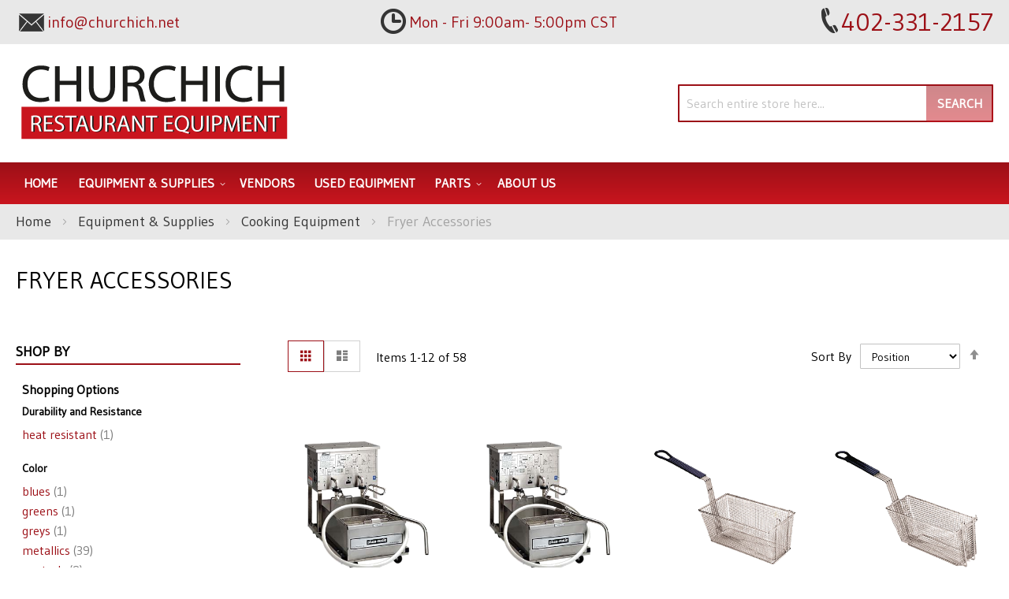

--- FILE ---
content_type: text/html; charset=UTF-8
request_url: https://churchichrestaurantequipment.com/equipment-supplies/cooking-equipment/fryer-accessories.html
body_size: 124729
content:
<!doctype html>
<html lang="en">
    <head >
        <script>
    var LOCALE = 'en\u002DUS';
    var BASE_URL = 'https\u003A\u002F\u002Fchurchichrestaurantequipment.com\u002F';
    var require = {
        'baseUrl': 'https\u003A\u002F\u002Fchurchichrestaurantequipment.com\u002Fstatic\u002Fversion1761279192\u002Ffrontend\u002FMoxxi\u002Fmoxxi\u002Fen_US'
    };</script>        <meta charset="utf-8"/>
<meta name="title" content="Fryer Accessories | Churchich Restaurant Equipment | Omaha, Nebraska"/>
<meta name="description" content="Equip your kitchen&#039;s Fryer Accessories needs at amazing rates with Churchich Restaurant Equipment in Omaha, Nebraska"/>
<meta name="keywords" content="Beverage Equipment, Concession Equipment, Food Warmers, Countertop Equipment, Food Preparation Equipment, Janitorial Supplies, Buffet and Catering Service Equipment, Tabletop Equipment, Ware Washing, Kitchen Smallwares, Cookware, Cooking Equipment, Dining Ware, Furniture, Refrigeration, Food Storage and Transportation, Foodservice Textiles, Foodservice Disposables"/>
<meta name="robots" content="INDEX,FOLLOW"/>
<meta name="viewport" content="width=device-width, initial-scale=1"/>
<meta name="format-detection" content="telephone=no"/>
<title>Fryer Accessories | Churchich Restaurant Equipment | Omaha, Nebraska</title>
<link  rel="stylesheet" type="text/css"  media="all" href="https://churchichrestaurantequipment.com/static/version1761279192/_cache/merged/0cbf71f306e7273e6a2a0bb6ee20f636.min.css" />
<link  rel="stylesheet" type="text/css"  media="screen and (min-width: 768px)" href="https://churchichrestaurantequipment.com/static/version1761279192/frontend/Moxxi/moxxi/en_US/css/styles-l.min.css" />
<link  rel="stylesheet" type="text/css"  media="print" href="https://churchichrestaurantequipment.com/static/version1761279192/frontend/Moxxi/moxxi/en_US/css/print.min.css" />
<link  rel="stylesheet" type="text/css"  media="all" href="https://maxcdn.bootstrapcdn.com/font-awesome/4.6.3/css/font-awesome.min.css" />
<link  rel="stylesheet" type="text/css"  media="all" href="https://fonts.googleapis.com/css2?family=Gudea" />
<script  type="text/javascript"  src="https://churchichrestaurantequipment.com/static/version1761279192/_cache/merged/aada3d0b8757a45aeab22eeb5c132db3.min.js"></script>
<link  rel="canonical" href="https://churchichrestaurantequipment.com/equipment-supplies/cooking-equipment/fryer-accessories.html" />
<link  rel="icon" type="image/x-icon" href="https://churchichrestaurantequipment.com/media/favicon/websites/1/churchich-favicon.png" />
<link  rel="shortcut icon" type="image/x-icon" href="https://churchichrestaurantequipment.com/media/favicon/websites/1/churchich-favicon.png" />
<meta name="p:domain_verify" content="HNhQZDK01vHkdTQMqYdSRLhH0uZa79Nm"/>
<meta name="google-site-verification" content="Ef15muFKKfXTE5OtqetOmPG5_0eXys9u4kGY1gPwJR8" />
<meta name="twitter:title" property="og:title" content="Churchich Restaurant Equipment">
<meta name="twitter:card" content="summary_large_image">
<meta name="twitter:url" content="https://churchichrestaurantequipment.com/">
<meta name="twitter:image" content="https://churchichrestaurantequipment.com/pub/media/wysiwyg/og-image-full-churchich.jpg">
<meta property="og:title" content="Churchich Restaurant Equipment" />
<meta property="og:type" content="website" />
<meta property="og:url" content="https://churchichrestaurantequipment.com/" />
<meta name="twitter:description" property="og:description" content="Churchich Restaurant Equipment has all the right equipment and supplies for your busy establishment. We’re confident we can help because we’ve been successful at being a leading provider of new and used restaurant equipment and supplies for over 30 years. In addition, our knowledge and expertise in all things food service related helps set us apart from the competition." />
<meta property="og:image" content="https://churchichrestaurantequipment.com/pub/media/wysiwyg/og-image-full-churchich.jpg" />
<meta property="og:image:secure_url" content="https://churchichrestaurantequipment.com/pub/media/wysiwyg/og-image-full-churchich.jpg" />
<meta property="og:image:type" content="image/jpeg" />
<meta property="og:image:width" content="1200" />
<meta property="og:image:height" content="628" />
<meta property="og:image:alt" content="Churchich Restaurant Equipment Logo" />
<meta property="og:locale" content="en_US" />        <!-- Google Tag Manager -->
<script>
    function moxxiLoadGtm() {
        (function (w, d, s, l, i) {
            w[l] = w[l] || [];
            w[l].push({
                'gtm.start':
                    new Date().getTime(), event: 'gtm.js'
            });
            var f = d.getElementsByTagName(s)[0],
                j = d.createElement(s), dl = l != 'dataLayer' ? '&l=' + l : '';
            j.async = true;
            j.src =
                'https://www.googletagmanager.com/gtm.js?id=' + i + dl;
            f.parentNode.insertBefore(j, f);
        })(window, document, 'script', 'dataLayer', 'GTM-PX89W66');
    }

    moxxiLoadGtm();
</script>
<!-- End Google Tag Manager -->    <script type="text/x-magento-init">
        {
            "*": {
                "Magento_PageCache/js/form-key-provider": {
                    "isPaginationCacheEnabled":
                        0                }
            }
        }
    </script>
    </head>
    <body data-container="body"
          data-mage-init='{"loaderAjax": {}, "loader": { "icon": "https://churchichrestaurantequipment.com/static/version1761279192/frontend/Moxxi/moxxi/en_US/images/loader-2.gif"}}'
        id="html-body" class="page-with-filter page-products categorypath-equipment-supplies-cooking-equipment-fryer-accessories category-fryer-accessories catalog-category-view page-layout-2columns-left">
        <!-- Google Tag Manager (noscript) -->
<noscript>
    <iframe src="https://www.googletagmanager.com/ns.html?id=GTM-PX89W66"
            height="0" width="0" style="display:none;visibility:hidden"></iframe>
</noscript>
<!-- End Google Tag Manager (noscript) -->

<script type="text/x-magento-init">
    {
        "*": {
            "Magento_PageBuilder/js/widget-initializer": {
                "config": {"[data-content-type=\"slider\"][data-appearance=\"default\"]":{"Magento_PageBuilder\/js\/content-type\/slider\/appearance\/default\/widget":false},"[data-content-type=\"map\"]":{"Magento_PageBuilder\/js\/content-type\/map\/appearance\/default\/widget":false},"[data-content-type=\"row\"]":{"Magento_PageBuilder\/js\/content-type\/row\/appearance\/default\/widget":false},"[data-content-type=\"tabs\"]":{"Magento_PageBuilder\/js\/content-type\/tabs\/appearance\/default\/widget":false},"[data-content-type=\"slide\"]":{"Magento_PageBuilder\/js\/content-type\/slide\/appearance\/default\/widget":{"buttonSelector":".pagebuilder-slide-button","showOverlay":"hover","dataRole":"slide"}},"[data-content-type=\"banner\"]":{"Magento_PageBuilder\/js\/content-type\/banner\/appearance\/default\/widget":{"buttonSelector":".pagebuilder-banner-button","showOverlay":"hover","dataRole":"banner"}},"[data-content-type=\"buttons\"]":{"Magento_PageBuilder\/js\/content-type\/buttons\/appearance\/inline\/widget":false},"[data-content-type=\"products\"][data-appearance=\"carousel\"]":{"Magento_PageBuilder\/js\/content-type\/products\/appearance\/carousel\/widget":false}},
                "breakpoints": {"desktop":{"label":"Desktop","stage":true,"default":true,"class":"desktop-switcher","icon":"Magento_PageBuilder::css\/images\/switcher\/switcher-desktop.svg","conditions":{"min-width":"1024px"},"options":{"products":{"default":{"slidesToShow":"5"}}}},"tablet":{"conditions":{"max-width":"1024px","min-width":"768px"},"options":{"products":{"default":{"slidesToShow":"4"},"continuous":{"slidesToShow":"3"}}}},"mobile":{"label":"Mobile","stage":true,"class":"mobile-switcher","icon":"Magento_PageBuilder::css\/images\/switcher\/switcher-mobile.svg","media":"only screen and (max-width: 768px)","conditions":{"max-width":"768px","min-width":"640px"},"options":{"products":{"default":{"slidesToShow":"3"}}}},"mobile-small":{"conditions":{"max-width":"640px"},"options":{"products":{"default":{"slidesToShow":"2"},"continuous":{"slidesToShow":"1"}}}}}            }
        }
    }
</script>

<div class="cookie-status-message" id="cookie-status">
    The store will not work correctly when cookies are disabled.</div>
<script type="text&#x2F;javascript">document.querySelector("#cookie-status").style.display = "none";</script>
<script type="text/x-magento-init">
    {
        "*": {
            "cookieStatus": {}
        }
    }
</script>

<script type="text/x-magento-init">
    {
        "*": {
            "mage/cookies": {
                "expires": null,
                "path": "\u002F",
                "domain": ".churchichrestaurantequipment.com",
                "secure": true,
                "lifetime": "86400"
            }
        }
    }
</script>
    <noscript>
        <div class="message global noscript">
            <div class="content">
                <p>
                    <strong>JavaScript seems to be disabled in your browser.</strong>
                    <span>
                        For the best experience on our site, be sure to turn on Javascript in your browser.                    </span>
                </p>
            </div>
        </div>
    </noscript>

<script>
    window.cookiesConfig = window.cookiesConfig || {};
    window.cookiesConfig.secure = true;
</script><script>    require.config({
        map: {
            '*': {
                wysiwygAdapter: 'mage/adminhtml/wysiwyg/tiny_mce/tinymce5Adapter'
            }
        }
    });</script><script>
    require.config({
        paths: {
            googleMaps: 'https\u003A\u002F\u002Fmaps.googleapis.com\u002Fmaps\u002Fapi\u002Fjs\u003Fv\u003D3\u0026key\u003D'
        },
        config: {
            'Magento_PageBuilder/js/utils/map': {
                style: ''
            },
            'Magento_PageBuilder/js/content-type/map/preview': {
                apiKey: '',
                apiKeyErrorMessage: 'You\u0020must\u0020provide\u0020a\u0020valid\u0020\u003Ca\u0020href\u003D\u0027https\u003A\u002F\u002Fchurchichrestaurantequipment.com\u002Fadminhtml\u002Fsystem_config\u002Fedit\u002Fsection\u002Fcms\u002F\u0023cms_pagebuilder\u0027\u0020target\u003D\u0027_blank\u0027\u003EGoogle\u0020Maps\u0020API\u0020key\u003C\u002Fa\u003E\u0020to\u0020use\u0020a\u0020map.'
            },
            'Magento_PageBuilder/js/form/element/map': {
                apiKey: '',
                apiKeyErrorMessage: 'You\u0020must\u0020provide\u0020a\u0020valid\u0020\u003Ca\u0020href\u003D\u0027https\u003A\u002F\u002Fchurchichrestaurantequipment.com\u002Fadminhtml\u002Fsystem_config\u002Fedit\u002Fsection\u002Fcms\u002F\u0023cms_pagebuilder\u0027\u0020target\u003D\u0027_blank\u0027\u003EGoogle\u0020Maps\u0020API\u0020key\u003C\u002Fa\u003E\u0020to\u0020use\u0020a\u0020map.'
            },
        }
    });
</script>

<script>
    require.config({
        shim: {
            'Magento_PageBuilder/js/utils/map': {
                deps: ['googleMaps']
            }
        }
    });
</script>
<div class="page-wrapper"><header class="page-header"><div class="panel wrapper"><div class="panel header"><!--<div class="contact-link">
    <a href=""><span class="question-btn"></span></a>
</div>--><div class="store-email">
    <a href="mailto:info@churchich.net"><i class="fa fa-envelope" aria-hidden="true"></i><span>info@churchich.net</span></a>
</div>
<div class="store-operation">
    <i class="fa fa-clock-o" aria-hidden="true"></i><span>Mon - Fri 9:00am- 5:00pm  CST</span>
</div>
<div class="store-phone">
	<a href="tel:402-331-2157"><i class="fa fa-phone-square" aria-hidden="true"></i><span>402-331-2157</span></a>
</div><a class="action skip contentarea"
   href="#contentarea">
    <span>
        Skip to Content    </span>
</a>
</div></div><div class="header content"><span data-action="toggle-nav" class="action nav-toggle"><span>Toggle Nav</span></span>
<a
    class="logo"
    href="https://churchichrestaurantequipment.com/"
    title="churchich&#x20;restaurant&#x20;equipment"
    aria-label="store logo">
    <img src="https://churchichrestaurantequipment.com/media/logo/stores/1/logo_1.png"
         title="churchich&#x20;restaurant&#x20;equipment"
         alt="churchich&#x20;restaurant&#x20;equipment"
            width="349"            height="110"    />
</a>
<div class="block block-search">
    <div class="block block-title"><strong>Search</strong></div>
    <div class="block block-content">
        <form class="form minisearch" id="search_mini_form"
              action="https://churchichrestaurantequipment.com/catalogsearch/result/" method="get">
                        <div class="field search">
                <label class="label" for="search" data-role="minisearch-label">
                    <span>Search</span>
                </label>
                <div class="control">
                    <input id="search"
                           data-mage-init='{
                            "quickSearch": {
                                "formSelector": "#search_mini_form",
                                "url": "https://churchichrestaurantequipment.com/search/ajax/suggest/",
                                "destinationSelector": "#search_autocomplete",
                                "minSearchLength": "3"
                            }
                        }'
                           type="text"
                           name="q"
                           value=""
                           placeholder="Search&#x20;entire&#x20;store&#x20;here..."
                           class="input-text"
                           maxlength="128"
                           role="combobox"
                           aria-haspopup="false"
                           aria-autocomplete="both"
                           autocomplete="off"
                           aria-expanded="false"/>
                    <div id="search_autocomplete" class="search-autocomplete"></div>
                                    </div>
            </div>
            <div class="actions">
                <button type="submit"
                        title="Search"
                        class="action search"
                        aria-label="Search"
                >
                    <span>Search</span>
                </button>
            </div>
        </form>
    </div>
</div>
</div></header>    <div class="sections nav-sections">
                <div class="section-items nav-sections-items"
             data-mage-init='{"tabs":{"openedState":"active"}}'>
                                            <div class="section-item-title nav-sections-item-title"
                     data-role="collapsible">
                    <a class="nav-sections-item-switch"
                       data-toggle="switch" href="#store.menu">
                        Menu                    </a>
                </div>
                <div class="section-item-content nav-sections-item-content"
                     id="store.menu"
                     data-role="content">
                    
<nav class="navigation" data-action="navigation">
    <ul data-mage-init='{"menu":{"responsive":true, "expanded":true, "position":{"my":"left top","at":"left bottom"}}}'>
        <li class="level0 level-top"><a href="https://churchichrestaurantequipment.com/">Home</a></li>
        <li  class="level0 nav-1 category-item first has-active level-top parent"><a href="https://churchichrestaurantequipment.com/equipment-supplies.html"  class="level-top" ><span>Equipment &amp; Supplies</span></a><ul class="level0 submenu"><li  class="level1 nav-1-1 category-item first parent"><a href="https://churchichrestaurantequipment.com/equipment-supplies/beverage-amp-bar.html" ><span>Beverage &amp; Bar</span></a><ul class="level1 submenu"><li  class="level2 nav-1-1-1 category-item first"><a href="https://churchichrestaurantequipment.com/equipment-supplies/beverage-amp-bar/bar-supplies-accessories.html" ><span>Bar Supplies &amp; Accessories</span></a></li><li  class="level2 nav-1-1-2 category-item"><a href="https://churchichrestaurantequipment.com/equipment-supplies/beverage-amp-bar/bartender-tools.html" ><span>Bartender Tools</span></a></li><li  class="level2 nav-1-1-3 category-item"><a href="https://churchichrestaurantequipment.com/equipment-supplies/beverage-amp-bar/beverage-dispensers.html" ><span>Beverage Dispensers</span></a></li><li  class="level2 nav-1-1-4 category-item"><a href="https://churchichrestaurantequipment.com/equipment-supplies/beverage-amp-bar/coffee-makers-brewers-amp-service-supplies.html" ><span>Coffee Makers, Brewers &amp; Service Supplies</span></a></li><li  class="level2 nav-1-1-5 category-item"><a href="https://churchichrestaurantequipment.com/equipment-supplies/beverage-amp-bar/driptrays.html" ><span>Driptrays</span></a></li><li  class="level2 nav-1-1-6 category-item"><a href="https://churchichrestaurantequipment.com/equipment-supplies/beverage-amp-bar/juicers.html" ><span>Juicers</span></a></li><li  class="level2 nav-1-1-7 category-item"><a href="https://churchichrestaurantequipment.com/equipment-supplies/beverage-amp-bar/speedrails.html" ><span>Speedrails</span></a></li><li  class="level2 nav-1-1-8 category-item last"><a href="https://churchichrestaurantequipment.com/equipment-supplies/beverage-amp-bar/under-bar-equipment.html" ><span>Under Bar Equipment</span></a></li></ul></li><li  class="level1 nav-1-2 category-item parent"><a href="https://churchichrestaurantequipment.com/equipment-supplies/chef-apparel.html" ><span>Chef Apparel</span></a><ul class="level1 submenu"><li  class="level2 nav-1-2-1 category-item first"><a href="https://churchichrestaurantequipment.com/equipment-supplies/chef-apparel/aprons.html" ><span>Aprons</span></a></li><li  class="level2 nav-1-2-2 category-item"><a href="https://churchichrestaurantequipment.com/equipment-supplies/chef-apparel/chef-coats.html" ><span>Chef Coats</span></a></li><li  class="level2 nav-1-2-3 category-item"><a href="https://churchichrestaurantequipment.com/equipment-supplies/chef-apparel/chef-pants.html" ><span>Chef Pants</span></a></li><li  class="level2 nav-1-2-4 category-item"><a href="https://churchichrestaurantequipment.com/equipment-supplies/chef-apparel/hats-toques.html" ><span>Hats &amp; Toques</span></a></li><li  class="level2 nav-1-2-5 category-item last"><a href="https://churchichrestaurantequipment.com/equipment-supplies/chef-apparel/oven-mitts.html" ><span>Oven Mitts</span></a></li></ul></li><li  class="level1 nav-1-3 category-item parent"><a href="https://churchichrestaurantequipment.com/equipment-supplies/cleaning-facility.html" ><span>Cleaning &amp; Facility</span></a><ul class="level1 submenu"><li  class="level2 nav-1-3-1 category-item first"><a href="https://churchichrestaurantequipment.com/equipment-supplies/cleaning-facility/brushes.html" ><span>Brushes</span></a></li><li  class="level2 nav-1-3-2 category-item"><a href="https://churchichrestaurantequipment.com/equipment-supplies/cleaning-facility/cleaning-chemicals.html" ><span>Cleaning Chemicals</span></a></li><li  class="level2 nav-1-3-3 category-item"><a href="https://churchichrestaurantequipment.com/equipment-supplies/cleaning-facility/commercial-floor-mats.html" ><span>Commercial Floor Mats</span></a></li><li  class="level2 nav-1-3-4 category-item"><a href="https://churchichrestaurantequipment.com/equipment-supplies/cleaning-facility/floor-cleaning-supplies.html" ><span>Floor Cleaning Supplies</span></a></li><li  class="level2 nav-1-3-5 category-item"><a href="https://churchichrestaurantequipment.com/equipment-supplies/cleaning-facility/lighting.html" ><span>Lighting</span></a></li><li  class="level2 nav-1-3-6 category-item"><a href="https://churchichrestaurantequipment.com/equipment-supplies/cleaning-facility/signage.html" ><span>Signage</span></a></li><li  class="level2 nav-1-3-7 category-item last"><a href="https://churchichrestaurantequipment.com/equipment-supplies/cleaning-facility/trash-cans-recycling-bins.html" ><span>Trash Cans &amp; Recycling Bins</span></a></li></ul></li><li  class="level1 nav-1-4 category-item parent"><a href="https://churchichrestaurantequipment.com/equipment-supplies/cleaning-amp-facility.html" ><span>Cleaning &amp; Facility</span></a><ul class="level1 submenu"><li  class="level2 nav-1-4-1 category-item first"><a href="https://churchichrestaurantequipment.com/equipment-supplies/cleaning-amp-facility/brushes.html" ><span>Brushes</span></a></li><li  class="level2 nav-1-4-2 category-item"><a href="https://churchichrestaurantequipment.com/equipment-supplies/cleaning-amp-facility/cleaning-chemicals.html" ><span>Cleaning Chemicals</span></a></li><li  class="level2 nav-1-4-3 category-item"><a href="https://churchichrestaurantequipment.com/equipment-supplies/cleaning-amp-facility/commercial-floor-mats.html" ><span>Commercial Floor Mats</span></a></li><li  class="level2 nav-1-4-4 category-item"><a href="https://churchichrestaurantequipment.com/equipment-supplies/cleaning-amp-facility/floor-cleaning-supplies.html" ><span>Floor Cleaning Supplies</span></a></li><li  class="level2 nav-1-4-5 category-item"><a href="https://churchichrestaurantequipment.com/equipment-supplies/cleaning-amp-facility/signage.html" ><span>Signage</span></a></li><li  class="level2 nav-1-4-6 category-item last"><a href="https://churchichrestaurantequipment.com/equipment-supplies/cleaning-amp-facility/trash-cans-recycling-bins.html" ><span>Trash Cans &amp; Recycling Bins</span></a></li></ul></li><li  class="level1 nav-1-5 category-item parent"><a href="https://churchichrestaurantequipment.com/equipment-supplies/concessions-food-service.html" ><span>Concessions &amp; Food Service</span></a><ul class="level1 submenu"><li  class="level2 nav-1-5-1 category-item first"><a href="https://churchichrestaurantequipment.com/equipment-supplies/concessions-food-service/chafing-dishes.html" ><span>Chafing Dishes</span></a></li><li  class="level2 nav-1-5-2 category-item"><a href="https://churchichrestaurantequipment.com/equipment-supplies/concessions-food-service/condiment-dispensers.html" ><span>Condiment Dispensers</span></a></li><li  class="level2 nav-1-5-3 category-item"><a href="https://churchichrestaurantequipment.com/equipment-supplies/concessions-food-service/cotton-candy-machines.html" ><span>Cotton Candy Machines</span></a></li><li  class="level2 nav-1-5-4 category-item"><a href="https://churchichrestaurantequipment.com/equipment-supplies/concessions-food-service/cup-dish-dispensers.html" ><span>Cup &amp; Dish Dispensers</span></a></li><li  class="level2 nav-1-5-5 category-item"><a href="https://churchichrestaurantequipment.com/equipment-supplies/concessions-food-service/food-warmers-merchandisers.html" ><span>Food Warmers &amp; Merchandisers</span></a></li><li  class="level2 nav-1-5-6 category-item"><a href="https://churchichrestaurantequipment.com/equipment-supplies/concessions-food-service/hot-dog-equipment.html" ><span>Hot Dog Equipment</span></a></li><li  class="level2 nav-1-5-7 category-item"><a href="https://churchichrestaurantequipment.com/equipment-supplies/concessions-food-service/paper-product-dispensers.html" ><span>Paper Product Dispensers</span></a></li><li  class="level2 nav-1-5-8 category-item"><a href="https://churchichrestaurantequipment.com/equipment-supplies/concessions-food-service/portable-bars-stoves.html" ><span>Portable Bars &amp; Stoves</span></a></li><li  class="level2 nav-1-5-9 category-item"><a href="https://churchichrestaurantequipment.com/equipment-supplies/concessions-food-service/serving-utensils.html" ><span>Serving Utensils</span></a></li><li  class="level2 nav-1-5-10 category-item"><a href="https://churchichrestaurantequipment.com/equipment-supplies/concessions-food-service/servingware.html" ><span>Servingware</span></a></li><li  class="level2 nav-1-5-11 category-item last"><a href="https://churchichrestaurantequipment.com/equipment-supplies/concessions-food-service/sneeze-guards.html" ><span>Sneeze Guards</span></a></li></ul></li><li  class="level1 nav-1-6 category-item has-active parent"><a href="https://churchichrestaurantequipment.com/equipment-supplies/cooking-equipment.html" ><span>Cooking Equipment</span></a><ul class="level1 submenu"><li  class="level2 nav-1-6-1 category-item first"><a href="https://churchichrestaurantequipment.com/equipment-supplies/cooking-equipment/broilers.html" ><span>Broilers</span></a></li><li  class="level2 nav-1-6-2 category-item"><a href="https://churchichrestaurantequipment.com/equipment-supplies/cooking-equipment/combi-ovens.html" ><span>Combi Ovens</span></a></li><li  class="level2 nav-1-6-3 category-item"><a href="https://churchichrestaurantequipment.com/equipment-supplies/cooking-equipment/commercial-worktables.html" ><span>Commercial Worktables</span></a></li><li  class="level2 nav-1-6-4 category-item"><a href="https://churchichrestaurantequipment.com/equipment-supplies/cooking-equipment/convection-ovens.html" ><span>Convection Ovens</span></a></li><li  class="level2 nav-1-6-5 category-item"><a href="https://churchichrestaurantequipment.com/equipment-supplies/cooking-equipment/cooking-equipment-accessories.html" ><span>Cooking Equipment Accessories</span></a></li><li  class="level2 nav-1-6-6 category-item"><a href="https://churchichrestaurantequipment.com/equipment-supplies/cooking-equipment/deck-ovens.html" ><span>Deck Ovens</span></a></li><li  class="level2 nav-1-6-7 category-item"><a href="https://churchichrestaurantequipment.com/equipment-supplies/cooking-equipment/equipment-stands.html" ><span>Equipment Stands</span></a></li><li  class="level2 nav-1-6-8 category-item"><a href="https://churchichrestaurantequipment.com/equipment-supplies/cooking-equipment/food-holding-equipment.html" ><span>Food Holding Equipment</span></a></li><li  class="level2 nav-1-6-9 category-item active"><a href="https://churchichrestaurantequipment.com/equipment-supplies/cooking-equipment/fryer-accessories.html" ><span>Fryer Accessories</span></a></li><li  class="level2 nav-1-6-10 category-item"><a href="https://churchichrestaurantequipment.com/equipment-supplies/cooking-equipment/fryers.html" ><span>Fryers</span></a></li><li  class="level2 nav-1-6-11 category-item"><a href="https://churchichrestaurantequipment.com/equipment-supplies/cooking-equipment/grills-griddles.html" ><span>Grills &amp; Griddles</span></a></li><li  class="level2 nav-1-6-12 category-item"><a href="https://churchichrestaurantequipment.com/equipment-supplies/cooking-equipment/hoods.html" ><span>Hoods</span></a></li><li  class="level2 nav-1-6-13 category-item"><a href="https://churchichrestaurantequipment.com/equipment-supplies/cooking-equipment/hot-plates.html" ><span>Hot Plates</span></a></li><li  class="level2 nav-1-6-14 category-item"><a href="https://churchichrestaurantequipment.com/equipment-supplies/cooking-equipment/microwave-ovens.html" ><span>Microwave Ovens</span></a></li><li  class="level2 nav-1-6-15 category-item"><a href="https://churchichrestaurantequipment.com/equipment-supplies/cooking-equipment/pizza-ovens-amp-equipment.html" ><span>Pizza Ovens &amp; Equipment</span></a></li><li  class="level2 nav-1-6-16 category-item"><a href="https://churchichrestaurantequipment.com/equipment-supplies/cooking-equipment/ranges.html" ><span>Ranges</span></a></li><li  class="level2 nav-1-6-17 category-item"><a href="https://churchichrestaurantequipment.com/equipment-supplies/cooking-equipment/steam-cooking-equipment.html" ><span>Steam Cooking Equipment</span></a></li><li  class="level2 nav-1-6-18 category-item last"><a href="https://churchichrestaurantequipment.com/equipment-supplies/cooking-equipment/toasters.html" ><span>Toasters</span></a></li></ul></li><li  class="level1 nav-1-7 category-item parent"><a href="https://churchichrestaurantequipment.com/equipment-supplies/dish-washing-equipment.html" ><span>Dish Washing Equipment</span></a><ul class="level1 submenu"><li  class="level2 nav-1-7-1 category-item first"><a href="https://churchichrestaurantequipment.com/equipment-supplies/dish-washing-equipment/bus-boxes.html" ><span>Bus Boxes</span></a></li><li  class="level2 nav-1-7-2 category-item"><a href="https://churchichrestaurantequipment.com/equipment-supplies/dish-washing-equipment/dish-racks.html" ><span>Dish Racks</span></a></li><li  class="level2 nav-1-7-3 category-item"><a href="https://churchichrestaurantequipment.com/equipment-supplies/dish-washing-equipment/dishtables.html" ><span>Dishtables</span></a></li><li  class="level2 nav-1-7-4 category-item"><a href="https://churchichrestaurantequipment.com/equipment-supplies/dish-washing-equipment/dishwashers.html" ><span>Dishwashers</span></a></li><li  class="level2 nav-1-7-5 category-item"><a href="https://churchichrestaurantequipment.com/equipment-supplies/dish-washing-equipment/glass-washers.html" ><span>Glass Washers</span></a></li><li  class="level2 nav-1-7-6 category-item last"><a href="https://churchichrestaurantequipment.com/equipment-supplies/dish-washing-equipment/grease-traps.html" ><span>Grease Traps</span></a></li></ul></li><li  class="level1 nav-1-8 category-item parent"><a href="https://churchichrestaurantequipment.com/equipment-supplies/disposables.html" ><span>Disposables</span></a><ul class="level1 submenu"><li  class="level2 nav-1-8-1 category-item first"><a href="https://churchichrestaurantequipment.com/equipment-supplies/disposables/eco-friendly-disposables.html" ><span>Eco-Friendly Disposables</span></a></li><li  class="level2 nav-1-8-2 category-item last"><a href="https://churchichrestaurantequipment.com/equipment-supplies/disposables/restaurant-essentials.html" ><span>Restaurant Essentials</span></a></li></ul></li><li  class="level1 nav-1-9 category-item parent"><a href="https://churchichrestaurantequipment.com/equipment-supplies/food-display-merchandising.html" ><span>Food Display &amp; Merchandising</span></a><ul class="level1 submenu"><li  class="level2 nav-1-9-1 category-item first"><a href="https://churchichrestaurantequipment.com/equipment-supplies/food-display-merchandising/display-case.html" ><span>Display Case</span></a></li><li  class="level2 nav-1-9-2 category-item"><a href="https://churchichrestaurantequipment.com/equipment-supplies/food-display-merchandising/display-stands-risers.html" ><span>Display Stands &amp; Risers</span></a></li><li  class="level2 nav-1-9-3 category-item last"><a href="https://churchichrestaurantequipment.com/equipment-supplies/food-display-merchandising/merchandisers.html" ><span>Merchandisers</span></a></li></ul></li><li  class="level1 nav-1-10 category-item parent"><a href="https://churchichrestaurantequipment.com/equipment-supplies/food-preparation.html" ><span>Food Preparation</span></a><ul class="level1 submenu"><li  class="level2 nav-1-10-1 category-item first"><a href="https://churchichrestaurantequipment.com/equipment-supplies/food-preparation/food-blenders.html" ><span>Food Blenders</span></a></li><li  class="level2 nav-1-10-2 category-item"><a href="https://churchichrestaurantequipment.com/equipment-supplies/food-preparation/food-processors.html" ><span>Food Processors</span></a></li><li  class="level2 nav-1-10-3 category-item"><a href="https://churchichrestaurantequipment.com/equipment-supplies/food-preparation/graters.html" ><span>Graters</span></a></li><li  class="level2 nav-1-10-4 category-item"><a href="https://churchichrestaurantequipment.com/equipment-supplies/food-preparation/mixers.html" ><span>Mixers</span></a></li><li  class="level2 nav-1-10-5 category-item"><a href="https://churchichrestaurantequipment.com/equipment-supplies/food-preparation/peelers.html" ><span>Peelers</span></a></li><li  class="level2 nav-1-10-6 category-item"><a href="https://churchichrestaurantequipment.com/equipment-supplies/food-preparation/presses.html" ><span>Presses</span></a></li><li  class="level2 nav-1-10-7 category-item last"><a href="https://churchichrestaurantequipment.com/equipment-supplies/food-preparation/slicers.html" ><span>Slicers</span></a></li></ul></li><li  class="level1 nav-1-11 category-item parent"><a href="https://churchichrestaurantequipment.com/equipment-supplies/furniture.html" ><span>Furniture</span></a><ul class="level1 submenu"><li  class="level2 nav-1-11-1 category-item first"><a href="https://churchichrestaurantequipment.com/equipment-supplies/furniture/booster-seats-high-chairs.html" ><span>Booster Seats &amp; High Chairs</span></a></li><li  class="level2 nav-1-11-2 category-item"><a href="https://churchichrestaurantequipment.com/equipment-supplies/furniture/commercial-outdoor-furniture.html" ><span>Commercial Outdoor Furniture</span></a></li><li  class="level2 nav-1-11-3 category-item"><a href="https://churchichrestaurantequipment.com/equipment-supplies/furniture/restaurant-chairs-stools.html" ><span>Restaurant Chairs &amp; Stools</span></a></li><li  class="level2 nav-1-11-4 category-item"><a href="https://churchichrestaurantequipment.com/equipment-supplies/furniture/restaurant-tables-amp-bases.html" ><span>Restaurant Tables &amp; Bases</span></a></li><li  class="level2 nav-1-11-5 category-item last"><a href="https://churchichrestaurantequipment.com/equipment-supplies/furniture/waitress-hostess-stations.html" ><span>Waitress &amp; Hostess Stations</span></a></li></ul></li><li  class="level1 nav-1-12 category-item parent"><a href="https://churchichrestaurantequipment.com/equipment-supplies/ice-machines.html" ><span>Ice Machines</span></a><ul class="level1 submenu"><li  class="level2 nav-1-12-1 category-item first"><a href="https://churchichrestaurantequipment.com/equipment-supplies/ice-machines/ice-bins.html" ><span>Ice Bins</span></a></li><li  class="level2 nav-1-12-2 category-item"><a href="https://churchichrestaurantequipment.com/equipment-supplies/ice-machines/ice-makers.html" ><span>Ice Makers</span></a></li><li  class="level2 nav-1-12-3 category-item last"><a href="https://churchichrestaurantequipment.com/equipment-supplies/ice-machines/ice-making-accessories.html" ><span>Ice Making Accessories</span></a></li></ul></li><li  class="level1 nav-1-13 category-item parent"><a href="https://churchichrestaurantequipment.com/equipment-supplies/plumbing.html" ><span>Plumbing</span></a><ul class="level1 submenu"><li  class="level2 nav-1-13-1 category-item first"><a href="https://churchichrestaurantequipment.com/equipment-supplies/plumbing/commercial-faucets.html" ><span>Commercial Faucets</span></a></li><li  class="level2 nav-1-13-2 category-item"><a href="https://churchichrestaurantequipment.com/equipment-supplies/plumbing/commercial-toilets-amp-urinals.html" ><span>Commercial Toilets &amp; Urinals</span></a></li><li  class="level2 nav-1-13-3 category-item"><a href="https://churchichrestaurantequipment.com/equipment-supplies/plumbing/plumbing-accessories.html" ><span>Plumbing Accessories</span></a></li><li  class="level2 nav-1-13-4 category-item"><a href="https://churchichrestaurantequipment.com/equipment-supplies/plumbing/sinks.html" ><span>Sinks</span></a></li><li  class="level2 nav-1-13-5 category-item last"><a href="https://churchichrestaurantequipment.com/equipment-supplies/plumbing/troughs-drains.html" ><span>Troughs &amp; Drains</span></a></li></ul></li><li  class="level1 nav-1-14 category-item parent"><a href="https://churchichrestaurantequipment.com/equipment-supplies/refrigeration.html" ><span>Refrigeration</span></a><ul class="level1 submenu"><li  class="level2 nav-1-14-1 category-item first"><a href="https://churchichrestaurantequipment.com/equipment-supplies/refrigeration/beverage-amp-bar-coolers.html" ><span>Beverage &amp; Bar Coolers</span></a></li><li  class="level2 nav-1-14-2 category-item"><a href="https://churchichrestaurantequipment.com/equipment-supplies/refrigeration/ice-cream-cabinets.html" ><span>Ice Cream Cabinets</span></a></li><li  class="level2 nav-1-14-3 category-item"><a href="https://churchichrestaurantequipment.com/equipment-supplies/refrigeration/reach-in-units.html" ><span>Reach In Units</span></a></li><li  class="level2 nav-1-14-4 category-item"><a href="https://churchichrestaurantequipment.com/equipment-supplies/refrigeration/refrigerated-prep-tables.html" ><span>Refrigerated Prep Tables</span></a></li><li  class="level2 nav-1-14-5 category-item"><a href="https://churchichrestaurantequipment.com/equipment-supplies/refrigeration/undercounter-units.html" ><span>Undercounter Units</span></a></li><li  class="level2 nav-1-14-6 category-item last"><a href="https://churchichrestaurantequipment.com/equipment-supplies/refrigeration/walk-in-units.html" ><span>Walk In Units</span></a></li></ul></li><li  class="level1 nav-1-15 category-item parent"><a href="https://churchichrestaurantequipment.com/equipment-supplies/smallwares-kitchen-accessories.html" ><span>Smallwares &amp; Kitchen Accessories</span></a><ul class="level1 submenu"><li  class="level2 nav-1-15-1 category-item first"><a href="https://churchichrestaurantequipment.com/equipment-supplies/smallwares-kitchen-accessories/baking-supplies.html" ><span>Baking Supplies</span></a></li><li  class="level2 nav-1-15-2 category-item"><a href="https://churchichrestaurantequipment.com/equipment-supplies/smallwares-kitchen-accessories/cast-iron-cookware.html" ><span>Cast Iron Cookware</span></a></li><li  class="level2 nav-1-15-3 category-item"><a href="https://churchichrestaurantequipment.com/equipment-supplies/smallwares-kitchen-accessories/check-rails.html" ><span>Check Rails</span></a></li><li  class="level2 nav-1-15-4 category-item"><a href="https://churchichrestaurantequipment.com/equipment-supplies/smallwares-kitchen-accessories/colanders-sieves.html" ><span>Colanders &amp; Sieves</span></a></li><li  class="level2 nav-1-15-5 category-item"><a href="https://churchichrestaurantequipment.com/equipment-supplies/smallwares-kitchen-accessories/cutting-boards.html" ><span>Cutting Boards</span></a></li><li  class="level2 nav-1-15-6 category-item"><a href="https://churchichrestaurantequipment.com/equipment-supplies/smallwares-kitchen-accessories/dishers-ladles-scoops.html" ><span>Dishers, Ladles &amp; Scoops</span></a></li><li  class="level2 nav-1-15-7 category-item"><a href="https://churchichrestaurantequipment.com/equipment-supplies/smallwares-kitchen-accessories/hotel-pans-baking-trays.html" ><span>Hotel Pans &amp; Baking Trays</span></a></li><li  class="level2 nav-1-15-8 category-item"><a href="https://churchichrestaurantequipment.com/equipment-supplies/smallwares-kitchen-accessories/kitchen-cutlery.html" ><span>Kitchen Cutlery</span></a></li><li  class="level2 nav-1-15-9 category-item"><a href="https://churchichrestaurantequipment.com/equipment-supplies/smallwares-kitchen-accessories/kitchen-spoons.html" ><span>Kitchen Spoons</span></a></li><li  class="level2 nav-1-15-10 category-item"><a href="https://churchichrestaurantequipment.com/equipment-supplies/smallwares-kitchen-accessories/kitchen-tools-supplies.html" ><span>Kitchen Tools &amp; Supplies</span></a></li><li  class="level2 nav-1-15-11 category-item"><a href="https://churchichrestaurantequipment.com/equipment-supplies/smallwares-kitchen-accessories/measuring-cups-spoons.html" ><span>Measuring Cups &amp; Spoons</span></a></li><li  class="level2 nav-1-15-12 category-item"><a href="https://churchichrestaurantequipment.com/equipment-supplies/smallwares-kitchen-accessories/pizza-tools.html" ><span>Pizza Tools</span></a></li><li  class="level2 nav-1-15-13 category-item"><a href="https://churchichrestaurantequipment.com/equipment-supplies/smallwares-kitchen-accessories/pots-pans.html" ><span>Pots &amp; Pans</span></a></li><li  class="level2 nav-1-15-14 category-item"><a href="https://churchichrestaurantequipment.com/equipment-supplies/smallwares-kitchen-accessories/prep-bowls.html" ><span>Prep Bowls</span></a></li><li  class="level2 nav-1-15-15 category-item"><a href="https://churchichrestaurantequipment.com/equipment-supplies/smallwares-kitchen-accessories/protective-gear.html" ><span>Protective Gear</span></a></li><li  class="level2 nav-1-15-16 category-item"><a href="https://churchichrestaurantequipment.com/equipment-supplies/smallwares-kitchen-accessories/scales-thermometers.html" ><span>Scales &amp; Thermometers</span></a></li><li  class="level2 nav-1-15-17 category-item"><a href="https://churchichrestaurantequipment.com/equipment-supplies/smallwares-kitchen-accessories/spreaders-spatulas.html" ><span>Spreaders &amp; Spatulas</span></a></li><li  class="level2 nav-1-15-18 category-item"><a href="https://churchichrestaurantequipment.com/equipment-supplies/smallwares-kitchen-accessories/tongs.html" ><span>Tongs</span></a></li><li  class="level2 nav-1-15-19 category-item last"><a href="https://churchichrestaurantequipment.com/equipment-supplies/smallwares-kitchen-accessories/whisks-whips.html" ><span>Whisks &amp; Whips</span></a></li></ul></li><li  class="level1 nav-1-16 category-item parent"><a href="https://churchichrestaurantequipment.com/equipment-supplies/storage-transportation.html" ><span>Storage &amp; Transportation</span></a><ul class="level1 submenu"><li  class="level2 nav-1-16-1 category-item first"><a href="https://churchichrestaurantequipment.com/equipment-supplies/storage-transportation/carts-dollies.html" ><span>Carts &amp; Dollies</span></a></li><li  class="level2 nav-1-16-2 category-item"><a href="https://churchichrestaurantequipment.com/equipment-supplies/storage-transportation/food-carriers.html" ><span>Food Carriers</span></a></li><li  class="level2 nav-1-16-3 category-item"><a href="https://churchichrestaurantequipment.com/equipment-supplies/storage-transportation/food-storage-supplies.html" ><span>Food Storage Supplies</span></a></li><li  class="level2 nav-1-16-4 category-item"><a href="https://churchichrestaurantequipment.com/equipment-supplies/storage-transportation/shelving.html" ><span>Shelving</span></a></li><li  class="level2 nav-1-16-5 category-item last"><a href="https://churchichrestaurantequipment.com/equipment-supplies/storage-transportation/storage-racks.html" ><span>Storage Racks</span></a></li></ul></li><li  class="level1 nav-1-17 category-item parent"><a href="https://churchichrestaurantequipment.com/equipment-supplies/tabletop.html" ><span>Tabletop</span></a><ul class="level1 submenu"><li  class="level2 nav-1-17-1 category-item first"><a href="https://churchichrestaurantequipment.com/equipment-supplies/tabletop/cruets-amp-shakers.html" ><span>Cruets &amp; Shakers</span></a></li><li  class="level2 nav-1-17-2 category-item"><a href="https://churchichrestaurantequipment.com/equipment-supplies/tabletop/dinnerware.html" ><span>Dinnerware</span></a></li><li  class="level2 nav-1-17-3 category-item"><a href="https://churchichrestaurantequipment.com/equipment-supplies/tabletop/drinkware.html" ><span>Drinkware</span></a></li><li  class="level2 nav-1-17-4 category-item"><a href="https://churchichrestaurantequipment.com/equipment-supplies/tabletop/flatware.html" ><span>Flatware</span></a></li><li  class="level2 nav-1-17-5 category-item"><a href="https://churchichrestaurantequipment.com/equipment-supplies/tabletop/glassware.html" ><span>Glassware</span></a></li><li  class="level2 nav-1-17-6 category-item"><a href="https://churchichrestaurantequipment.com/equipment-supplies/tabletop/holloware.html" ><span>Holloware</span></a></li><li  class="level2 nav-1-17-7 category-item"><a href="https://churchichrestaurantequipment.com/equipment-supplies/tabletop/linens-cloth-tabletop-materials.html" ><span>Linens, Cloth &amp; Tabletop Materials</span></a></li><li  class="level2 nav-1-17-8 category-item"><a href="https://churchichrestaurantequipment.com/equipment-supplies/tabletop/menu-holders-check-accessories.html" ><span>Menu Holders &amp; Check Accessories</span></a></li><li  class="level2 nav-1-17-9 category-item"><a href="https://churchichrestaurantequipment.com/equipment-supplies/tabletop/mugs-amp-coffee-cups.html" ><span>Mugs &amp; Coffee Cups</span></a></li><li  class="level2 nav-1-17-10 category-item"><a href="https://churchichrestaurantequipment.com/equipment-supplies/tabletop/salt-pepper-shakers-mills.html" ><span>Salt &amp; Pepper Shakers, Mills</span></a></li><li  class="level2 nav-1-17-11 category-item"><a href="https://churchichrestaurantequipment.com/equipment-supplies/tabletop/tabletop-accessories.html" ><span>Tabletop Accessories</span></a></li><li  class="level2 nav-1-17-12 category-item"><a href="https://churchichrestaurantequipment.com/equipment-supplies/tabletop/tabletop-beverage-service.html" ><span>Tabletop Beverage Service</span></a></li><li  class="level2 nav-1-17-13 category-item last"><a href="https://churchichrestaurantequipment.com/equipment-supplies/tabletop/trays-platters.html" ><span>Trays &amp; Platters</span></a></li></ul></li><li  class="level1 nav-1-18 category-item"><a href="https://churchichrestaurantequipment.com/equipment-supplies/tabletop/cruets-shakers.html" ><span>Cruets &amp;  Shakers</span></a></li><li  class="level1 nav-1-19 category-item"><a href="https://churchichrestaurantequipment.com/equipment-supplies/refrigeration/liquor-beer-wine-coolers.html" ><span>Liquor, Beer, Wine Coolers</span></a></li><li  class="level1 nav-1-20 category-item"><a href="https://churchichrestaurantequipment.com/equipment-supplies/cooking-equipment/cooking-equipment-parts-accessories.html" ><span>Cooking Equipment Parts &amp; Accessories</span></a></li><li  class="level1 nav-1-21 category-item last"><a href="https://churchichrestaurantequipment.com/equipment-supplies/cooking-equipment/pizza-ovens.html" ><span>Pizza Ovens</span></a></li></ul></li><li  class="level0 nav-2 category-item level-top"><a href="https://churchichrestaurantequipment.com/vendors.html"  class="level-top" ><span>Vendors</span></a></li><li  class="level0 nav-3 category-item level-top"><a href="https://churchichrestaurantequipment.com/used-equipment.html"  class="level-top" ><span>Used Equipment </span></a></li><li  class="level0 nav-4 category-item last level-top parent"><a href="https://churchichrestaurantequipment.com/parts.html"  class="level-top" ><span>Parts</span></a><ul class="level0 submenu"><li  class="level1 nav-4-1 category-item first last parent"><a href="https://churchichrestaurantequipment.com/parts/facility-maintenance.html" ><span>Facility Maintenance</span></a><ul class="level1 submenu"><li  class="level2 nav-4-1-1 category-item first last"><a href="https://churchichrestaurantequipment.com/parts/facility-maintenance/facility-safety.html" ><span>Facility Safety</span></a></li></ul></li></ul></li>        <li><a href="https://churchichrestaurantequipment.com/about-us/" id="id5J0NsFFD" >About Us</a></li>    </ul>
</nav>
                </div>
                                    </div>
    </div>
<div class="breadcrumbs">
    <ul class="items">
                    <li class="item home">
                            <a href="https://churchichrestaurantequipment.com/"
                   title="Go to Home Page">
                    Home                </a>
                        </li>
                    <li class="item category6842">
                            <a href="https://churchichrestaurantequipment.com/equipment-supplies.html"
                   title="">
                    Equipment &amp; Supplies                </a>
                        </li>
                    <li class="item category36780">
                            <a href="https://churchichrestaurantequipment.com/equipment-supplies/cooking-equipment.html"
                   title="">
                    Cooking Equipment                </a>
                        </li>
                    <li class="item category36814">
                            <strong>Fryer Accessories</strong>
                        </li>
            </ul>
</div>
<main id="maincontent" class="page-main"><a id="contentarea" tabindex="-1"></a>
<div class="page messages"><div data-placeholder="messages"></div>
<div data-bind="scope: 'messages'">
    <!-- ko if: cookieMessages && cookieMessages.length > 0 -->
    <div aria-atomic="true" role="alert" data-bind="foreach: { data: cookieMessages, as: 'message' }" class="messages">
        <div data-bind="attr: {
            class: 'message-' + message.type + ' ' + message.type + ' message',
            'data-ui-id': 'message-' + message.type
        }">
            <div data-bind="html: $parent.prepareMessageForHtml(message.text)"></div>
        </div>
    </div>
    <!-- /ko -->

    <!-- ko if: messages().messages && messages().messages.length > 0 -->
    <div aria-atomic="true" role="alert" class="messages" data-bind="foreach: {
        data: messages().messages, as: 'message'
    }">
        <div data-bind="attr: {
            class: 'message-' + message.type + ' ' + message.type + ' message',
            'data-ui-id': 'message-' + message.type
        }">
            <div data-bind="html: $parent.prepareMessageForHtml(message.text)"></div>
        </div>
    </div>
    <!-- /ko -->
</div>
<script type="text/x-magento-init">
    {
        "*": {
            "Magento_Ui/js/core/app": {
                "components": {
                        "messages": {
                            "component": "Magento_Theme/js/view/messages"
                        }
                    }
                }
            }
    }
</script>
</div><div class="category-view"><div class="category-image-wrapper"><div class="page-title-wrapper">
    <h1 class="page-title"
         id="page-title-heading"                     aria-labelledby="page-title-heading&#x20;toolbar-amount"
        >
        <span class="base" data-ui-id="page-title-wrapper" >Fryer Accessories</span>    </h1>
    </div>
</div></div><div class="columns"><div class="column main"><input name="form_key" type="hidden" value="NDCYp3GOL4YU2hXQ" /><div id="authenticationPopup" data-bind="scope:'authenticationPopup', style: {display: 'none'}">
        <script>window.authenticationPopup = {"autocomplete":"off","customerRegisterUrl":"https:\/\/churchichrestaurantequipment.com\/customer\/account\/create\/","customerForgotPasswordUrl":"https:\/\/churchichrestaurantequipment.com\/customer\/account\/forgotpassword\/","baseUrl":"https:\/\/churchichrestaurantequipment.com\/","customerLoginUrl":"https:\/\/churchichrestaurantequipment.com\/customer\/ajax\/login\/"}</script>    <!-- ko template: getTemplate() --><!-- /ko -->
        <script type="text/x-magento-init">
        {
            "#authenticationPopup": {
                "Magento_Ui/js/core/app": {"components":{"authenticationPopup":{"component":"Magento_Customer\/js\/view\/authentication-popup","children":{"messages":{"component":"Magento_Ui\/js\/view\/messages","displayArea":"messages"},"captcha":{"component":"Magento_Captcha\/js\/view\/checkout\/loginCaptcha","displayArea":"additional-login-form-fields","formId":"user_login","configSource":"checkout"},"recaptcha":{"component":"Magento_ReCaptchaFrontendUi\/js\/reCaptcha","displayArea":"additional-login-form-fields","reCaptchaId":"recaptcha-popup-login","settings":{"rendering":{"sitekey":"6LdLhPMUAAAAACygQwhA2RGUtpAfYaCwnI88zN4m","badge":"inline","size":"invisible","theme":"light","hl":""},"invisible":true}}}}}}            },
            "*": {
                "Magento_Ui/js/block-loader": "https\u003A\u002F\u002Fchurchichrestaurantequipment.com\u002Fstatic\u002Fversion1761279192\u002Ffrontend\u002FMoxxi\u002Fmoxxi\u002Fen_US\u002Fimages\u002Floader\u002D1.gif"
                            }
        }
    </script>
</div>
<script type="text/x-magento-init">
    {
        "*": {
            "Magento_Customer/js/section-config": {
                "sections": {"stores\/store\/switch":["*"],"stores\/store\/switchrequest":["*"],"directory\/currency\/switch":["*"],"*":["messages"],"customer\/account\/logout":["*","recently_viewed_product","recently_compared_product","persistent"],"customer\/account\/loginpost":["*"],"customer\/account\/createpost":["*"],"customer\/account\/editpost":["*"],"customer\/ajax\/login":["checkout-data","cart","captcha"],"catalog\/product_compare\/add":["compare-products"],"catalog\/product_compare\/remove":["compare-products"],"catalog\/product_compare\/clear":["compare-products"],"sales\/guest\/reorder":["cart"],"sales\/order\/reorder":["cart"],"checkout\/cart\/add":["cart","directory-data"],"checkout\/cart\/delete":["cart"],"checkout\/cart\/updatepost":["cart"],"checkout\/cart\/updateitemoptions":["cart"],"checkout\/cart\/couponpost":["cart"],"checkout\/cart\/estimatepost":["cart"],"checkout\/cart\/estimateupdatepost":["cart"],"checkout\/onepage\/saveorder":["cart","checkout-data","last-ordered-items"],"checkout\/sidebar\/removeitem":["cart"],"checkout\/sidebar\/updateitemqty":["cart"],"rest\/*\/v1\/carts\/*\/payment-information":["cart","last-ordered-items","captcha","instant-purchase"],"rest\/*\/v1\/guest-carts\/*\/payment-information":["cart","captcha"],"rest\/*\/v1\/guest-carts\/*\/selected-payment-method":["cart","checkout-data"],"rest\/*\/v1\/carts\/*\/selected-payment-method":["cart","checkout-data","instant-purchase"],"customer\/address\/*":["instant-purchase"],"customer\/account\/*":["instant-purchase"],"vault\/cards\/deleteaction":["instant-purchase"],"multishipping\/checkout\/overviewpost":["cart"],"paypal\/express\/placeorder":["cart","checkout-data"],"paypal\/payflowexpress\/placeorder":["cart","checkout-data"],"paypal\/express\/onauthorization":["cart","checkout-data"],"persistent\/index\/unsetcookie":["persistent"],"review\/product\/post":["review"],"wishlist\/index\/add":["wishlist"],"wishlist\/index\/remove":["wishlist"],"wishlist\/index\/updateitemoptions":["wishlist"],"wishlist\/index\/update":["wishlist"],"wishlist\/index\/cart":["wishlist","cart"],"wishlist\/index\/fromcart":["wishlist","cart"],"wishlist\/index\/allcart":["wishlist","cart"],"wishlist\/shared\/allcart":["wishlist","cart"],"wishlist\/shared\/cart":["cart"],"braintree\/paypal\/placeorder":["cart","checkout-data"],"braintree\/googlepay\/placeorder":["cart","checkout-data"]},
                "clientSideSections": ["checkout-data","cart-data"],
                "baseUrls": ["https:\/\/churchichrestaurantequipment.com\/"],
                "sectionNames": ["messages","customer","compare-products","last-ordered-items","cart","directory-data","captcha","instant-purchase","loggedAsCustomer","persistent","review","wishlist","recently_viewed_product","recently_compared_product","product_data_storage","paypal-billing-agreement"]            }
        }
    }
</script>
<script type="text/x-magento-init">
    {
        "*": {
            "Magento_Customer/js/customer-data": {
                "sectionLoadUrl": "https\u003A\u002F\u002Fchurchichrestaurantequipment.com\u002Fcustomer\u002Fsection\u002Fload\u002F",
                "expirableSectionLifetime": 60,
                "expirableSectionNames": ["cart","persistent"],
                "cookieLifeTime": "86400",
                "updateSessionUrl": "https\u003A\u002F\u002Fchurchichrestaurantequipment.com\u002Fcustomer\u002Faccount\u002FupdateSession\u002F"
            }
        }
    }
</script>
<script type="text/x-magento-init">
    {
        "*": {
            "Magento_Customer/js/invalidation-processor": {
                "invalidationRules": {
                    "website-rule": {
                        "Magento_Customer/js/invalidation-rules/website-rule": {
                            "scopeConfig": {
                                "websiteId": "1"
                            }
                        }
                    }
                }
            }
        }
    }
</script>
<script type="text/x-magento-init">
    {
        "body": {
            "pageCache": {"url":"https:\/\/churchichrestaurantequipment.com\/page_cache\/block\/render\/id\/36814\/","handles":["default","catalog_category_view","catalog_category_view_type_layered","catalog_category_view_type_layered_without_children","catalog_category_view_displaymode_products","catalog_category_view_id_36814"],"originalRequest":{"route":"catalog","controller":"category","action":"view","uri":"\/equipment-supplies\/cooking-equipment\/fryer-accessories.html"},"versionCookieName":"private_content_version"}        }
    }
</script>
                <div class="toolbar toolbar-products" data-mage-init='{"productListToolbarForm":{"mode":"product_list_mode","direction":"product_list_dir","order":"product_list_order","limit":"product_list_limit","modeDefault":"grid","directionDefault":"asc","orderDefault":"position","limitDefault":12,"url":"https:\/\/churchichrestaurantequipment.com\/equipment-supplies\/cooking-equipment\/fryer-accessories.html","formKey":"NDCYp3GOL4YU2hXQ","post":false}}'>
                                        <div class="modes">
                            <strong class="modes-label" id="modes-label">View as</strong>
                                                <strong title="Grid"
                            class="modes-mode active mode-grid"
                            data-value="grid">
                        <span>Grid</span>
                    </strong>
                                                                <a class="modes-mode mode-list"
                       title="List"
                       href="#"
                       data-role="mode-switcher"
                       data-value="list"
                       id="mode-list"
                       aria-labelledby="modes-label mode-list">
                        <span>List</span>
                    </a>
                                        </div>
                        <p class="toolbar-amount" id="toolbar-amount">
            Items <span class="toolbar-number">1</span>-<span class="toolbar-number">12</span> of <span class="toolbar-number">58</span>    </p>
                            <div class="toolbar-sorter sorter">
    <label class="sorter-label" for="sorter">Sort By</label>
    <select id="sorter" data-role="sorter" class="sorter-options">
                    <option value="position"
                                    selected="selected"
                                >
                Position            </option>
                    <option value="name"
                                >
                Product Name            </option>
                    <option value="price"
                                >
                Price            </option>
            </select>
            <a title="Set&#x20;Descending&#x20;Direction"
           href="#"
           class="action sorter-action sort-asc"
           data-role="direction-switcher"
           data-value="desc">
            <span>Set Descending Direction</span>
        </a>
    </div>
                        </div>
            <div class="products wrapper grid products-grid">
        <ol class="products list items product-items">
                                        <li class="item product product-item">
                    <div class="product-item-info"
                         id="product-item-info_18151"
                         data-container="product-grid">
                                                                        <a href="https://churchichrestaurantequipment.com/pitco-frialator-p14-fryer-filter-mobile.html"
                           class="product photo product-item-photo"
                           tabindex="-1">
                            <span class="product-image-container product-image-container-18151">
    <span class="product-image-wrapper">
        <img class="product-image-photo"
                        src="https://cdn.beedash.com/PitcoFrialator/8e483cf1167e65f40fcf46f84b7a86bbac787427.png"
            loading="lazy"
            width="240"
            height="300"
            alt="Pitco&#x20;Frialator,&#x20;P14,&#x20;Fryer&#x20;Filter,&#x20;Mobile"/></span>
</span>
<style>.product-image-container-18151 {
    width: 240px;
}
.product-image-container-18151 span.product-image-wrapper {
    padding-bottom: 125%;
}</style><script type="text&#x2F;javascript">prodImageContainers = document.querySelectorAll(".product-image-container-18151");
for (var i = 0; i < prodImageContainers.length; i++) {
    prodImageContainers[i].style.width = "240px";
}
prodImageContainersWrappers = document.querySelectorAll(
    ".product-image-container-18151  span.product-image-wrapper"
);
for (var i = 0; i < prodImageContainersWrappers.length; i++) {
    prodImageContainersWrappers[i].style.paddingBottom = "125%";
}</script>                        </a>
                        <div class="product details product-item-details">
                                                        <strong class="product name product-item-name">
                                <a class="product-item-link"
                                   href="https://churchichrestaurantequipment.com/pitco-frialator-p14-fryer-filter-mobile.html">
                                    Pitco Frialator, P14, Fryer Filter, Mobile                                </a>
                            </strong>
                                                        
                            
                        </div>
                    </div>
                                    </li>
                            <li class="item product product-item">
                    <div class="product-item-info"
                         id="product-item-info_18152"
                         data-container="product-grid">
                                                                        <a href="https://churchichrestaurantequipment.com/pitco-frialator-p18-fryer-filter-mobile.html"
                           class="product photo product-item-photo"
                           tabindex="-1">
                            <span class="product-image-container product-image-container-18152">
    <span class="product-image-wrapper">
        <img class="product-image-photo"
                        src="https://cdn.beedash.com/PitcoFrialator/8e483cf1167e65f40fcf46f84b7a86bbac787427.png"
            loading="lazy"
            width="240"
            height="300"
            alt="Pitco&#x20;Frialator,&#x20;P18,&#x20;Fryer&#x20;Filter,&#x20;Mobile"/></span>
</span>
<style>.product-image-container-18152 {
    width: 240px;
}
.product-image-container-18152 span.product-image-wrapper {
    padding-bottom: 125%;
}</style><script type="text&#x2F;javascript">prodImageContainers = document.querySelectorAll(".product-image-container-18152");
for (var i = 0; i < prodImageContainers.length; i++) {
    prodImageContainers[i].style.width = "240px";
}
prodImageContainersWrappers = document.querySelectorAll(
    ".product-image-container-18152  span.product-image-wrapper"
);
for (var i = 0; i < prodImageContainersWrappers.length; i++) {
    prodImageContainersWrappers[i].style.paddingBottom = "125%";
}</script>                        </a>
                        <div class="product details product-item-details">
                                                        <strong class="product name product-item-name">
                                <a class="product-item-link"
                                   href="https://churchichrestaurantequipment.com/pitco-frialator-p18-fryer-filter-mobile.html">
                                    Pitco Frialator, P18, Fryer Filter, Mobile                                </a>
                            </strong>
                                                        
                            
                        </div>
                    </div>
                                    </li>
                            <li class="item product product-item">
                    <div class="product-item-info"
                         id="product-item-info_18153"
                         data-container="product-grid">
                                                                        <a href="https://churchichrestaurantequipment.com/pitco-frialator-p6072145-fryer-basket.html"
                           class="product photo product-item-photo"
                           tabindex="-1">
                            <span class="product-image-container product-image-container-18153">
    <span class="product-image-wrapper">
        <img class="product-image-photo"
                        src="https://cdn.beedash.com/PitcoFrialator/90c631505fba61dcc20f7edc347a0c93d489fd5e.png"
            loading="lazy"
            width="240"
            height="300"
            alt="Pitco&#x20;Frialator,&#x20;P6072145,&#x20;Fryer&#x20;Basket"/></span>
</span>
<style>.product-image-container-18153 {
    width: 240px;
}
.product-image-container-18153 span.product-image-wrapper {
    padding-bottom: 125%;
}</style><script type="text&#x2F;javascript">prodImageContainers = document.querySelectorAll(".product-image-container-18153");
for (var i = 0; i < prodImageContainers.length; i++) {
    prodImageContainers[i].style.width = "240px";
}
prodImageContainersWrappers = document.querySelectorAll(
    ".product-image-container-18153  span.product-image-wrapper"
);
for (var i = 0; i < prodImageContainersWrappers.length; i++) {
    prodImageContainersWrappers[i].style.paddingBottom = "125%";
}</script>                        </a>
                        <div class="product details product-item-details">
                                                        <strong class="product name product-item-name">
                                <a class="product-item-link"
                                   href="https://churchichrestaurantequipment.com/pitco-frialator-p6072145-fryer-basket.html">
                                    Pitco Frialator, P6072145, Fryer Basket                                </a>
                            </strong>
                                                        
                            
                        </div>
                    </div>
                                    </li>
                            <li class="item product product-item">
                    <div class="product-item-info"
                         id="product-item-info_18154"
                         data-container="product-grid">
                                                                        <a href="https://churchichrestaurantequipment.com/pitco-frialator-p6072147-fryer-basket.html"
                           class="product photo product-item-photo"
                           tabindex="-1">
                            <span class="product-image-container product-image-container-18154">
    <span class="product-image-wrapper">
        <img class="product-image-photo"
                        src="https://cdn.beedash.com/PitcoFrialator/8c990f84e258cc2caeb444b4cca3ef4f2e46b09d.png"
            loading="lazy"
            width="240"
            height="300"
            alt="Pitco&#x20;Frialator,&#x20;P6072147,&#x20;Fryer&#x20;Basket"/></span>
</span>
<style>.product-image-container-18154 {
    width: 240px;
}
.product-image-container-18154 span.product-image-wrapper {
    padding-bottom: 125%;
}</style><script type="text&#x2F;javascript">prodImageContainers = document.querySelectorAll(".product-image-container-18154");
for (var i = 0; i < prodImageContainers.length; i++) {
    prodImageContainers[i].style.width = "240px";
}
prodImageContainersWrappers = document.querySelectorAll(
    ".product-image-container-18154  span.product-image-wrapper"
);
for (var i = 0; i < prodImageContainersWrappers.length; i++) {
    prodImageContainersWrappers[i].style.paddingBottom = "125%";
}</script>                        </a>
                        <div class="product details product-item-details">
                                                        <strong class="product name product-item-name">
                                <a class="product-item-link"
                                   href="https://churchichrestaurantequipment.com/pitco-frialator-p6072147-fryer-basket.html">
                                    Pitco Frialator, P6072147, Fryer Basket                                </a>
                            </strong>
                                                        
                            
                        </div>
                    </div>
                                    </li>
                            <li class="item product product-item">
                    <div class="product-item-info"
                         id="product-item-info_18156"
                         data-container="product-grid">
                                                                        <a href="https://churchichrestaurantequipment.com/pitco-frialator-pp10733-fryer-filter-powder.html"
                           class="product photo product-item-photo"
                           tabindex="-1">
                            <span class="product-image-container product-image-container-18156">
    <span class="product-image-wrapper">
        <img class="product-image-photo"
                        src="https://cdn.beedash.com/PitcoFrialator/720f3ac95ae3d527551fb85219701695c8416d4e.png"
            loading="lazy"
            width="240"
            height="300"
            alt="Pitco&#x20;Frialator,&#x20;PP10733,&#x20;Fryer&#x20;Filter&#x20;Powder"/></span>
</span>
<style>.product-image-container-18156 {
    width: 240px;
}
.product-image-container-18156 span.product-image-wrapper {
    padding-bottom: 125%;
}</style><script type="text&#x2F;javascript">prodImageContainers = document.querySelectorAll(".product-image-container-18156");
for (var i = 0; i < prodImageContainers.length; i++) {
    prodImageContainers[i].style.width = "240px";
}
prodImageContainersWrappers = document.querySelectorAll(
    ".product-image-container-18156  span.product-image-wrapper"
);
for (var i = 0; i < prodImageContainersWrappers.length; i++) {
    prodImageContainersWrappers[i].style.paddingBottom = "125%";
}</script>                        </a>
                        <div class="product details product-item-details">
                                                        <strong class="product name product-item-name">
                                <a class="product-item-link"
                                   href="https://churchichrestaurantequipment.com/pitco-frialator-pp10733-fryer-filter-powder.html">
                                    Pitco Frialator, PP10733, Fryer Filter Powder                                </a>
                            </strong>
                                                        
                            
                        </div>
                    </div>
                                    </li>
                            <li class="item product product-item">
                    <div class="product-item-info"
                         id="product-item-info_18157"
                         data-container="product-grid">
                                                                        <a href="https://churchichrestaurantequipment.com/pitco-frialator-rp14-fryer-filter-mobile.html"
                           class="product photo product-item-photo"
                           tabindex="-1">
                            <span class="product-image-container product-image-container-18157">
    <span class="product-image-wrapper">
        <img class="product-image-photo"
                        src="https://cdn.beedash.com/PitcoFrialator/d3d0a409b5591eee41115a963afdb8f32d59fbcc.png"
            loading="lazy"
            width="240"
            height="300"
            alt="Pitco&#x20;Frialator,&#x20;RP14,&#x20;Fryer&#x20;Filter,&#x20;Mobile"/></span>
</span>
<style>.product-image-container-18157 {
    width: 240px;
}
.product-image-container-18157 span.product-image-wrapper {
    padding-bottom: 125%;
}</style><script type="text&#x2F;javascript">prodImageContainers = document.querySelectorAll(".product-image-container-18157");
for (var i = 0; i < prodImageContainers.length; i++) {
    prodImageContainers[i].style.width = "240px";
}
prodImageContainersWrappers = document.querySelectorAll(
    ".product-image-container-18157  span.product-image-wrapper"
);
for (var i = 0; i < prodImageContainersWrappers.length; i++) {
    prodImageContainersWrappers[i].style.paddingBottom = "125%";
}</script>                        </a>
                        <div class="product details product-item-details">
                                                        <strong class="product name product-item-name">
                                <a class="product-item-link"
                                   href="https://churchichrestaurantequipment.com/pitco-frialator-rp14-fryer-filter-mobile.html">
                                    Pitco Frialator, RP14, Fryer Filter, Mobile                                </a>
                            </strong>
                                                        
                            
                        </div>
                    </div>
                                    </li>
                            <li class="item product product-item">
                    <div class="product-item-info"
                         id="product-item-info_18158"
                         data-container="product-grid">
                                                                        <a href="https://churchichrestaurantequipment.com/pitco-frialator-rp18-fryer-filter-mobile.html"
                           class="product photo product-item-photo"
                           tabindex="-1">
                            <span class="product-image-container product-image-container-18158">
    <span class="product-image-wrapper">
        <img class="product-image-photo"
                        src="https://cdn.beedash.com/PitcoFrialator/d3d0a409b5591eee41115a963afdb8f32d59fbcc.png"
            loading="lazy"
            width="240"
            height="300"
            alt="Pitco&#x20;Frialator,&#x20;RP18,&#x20;Fryer&#x20;Filter,&#x20;Mobile"/></span>
</span>
<style>.product-image-container-18158 {
    width: 240px;
}
.product-image-container-18158 span.product-image-wrapper {
    padding-bottom: 125%;
}</style><script type="text&#x2F;javascript">prodImageContainers = document.querySelectorAll(".product-image-container-18158");
for (var i = 0; i < prodImageContainers.length; i++) {
    prodImageContainers[i].style.width = "240px";
}
prodImageContainersWrappers = document.querySelectorAll(
    ".product-image-container-18158  span.product-image-wrapper"
);
for (var i = 0; i < prodImageContainersWrappers.length; i++) {
    prodImageContainersWrappers[i].style.paddingBottom = "125%";
}</script>                        </a>
                        <div class="product details product-item-details">
                                                        <strong class="product name product-item-name">
                                <a class="product-item-link"
                                   href="https://churchichrestaurantequipment.com/pitco-frialator-rp18-fryer-filter-mobile.html">
                                    Pitco Frialator, RP18, Fryer Filter, Mobile                                </a>
                            </strong>
                                                        
                            
                        </div>
                    </div>
                                    </li>
                            <li class="item product product-item">
                    <div class="product-item-info"
                         id="product-item-info_18183"
                         data-container="product-grid">
                                                                        <a href="https://churchichrestaurantequipment.com/r-f-hunter-ecco-one-fryer-filter-mobile.html"
                           class="product photo product-item-photo"
                           tabindex="-1">
                            <span class="product-image-container product-image-container-18183">
    <span class="product-image-wrapper">
        <img class="product-image-photo"
                        src="https://cdn.beedash.com/RFHunter/b6d955cd8ebd50ddaca4e7e1f03ecdf8801dacd6.jpg"
            loading="lazy"
            width="240"
            height="300"
            alt="R.&#x20;F.&#x20;Hunter,&#x20;ECCO&#x20;ONE,&#x20;Fryer&#x20;Filter,&#x20;Mobile"/></span>
</span>
<style>.product-image-container-18183 {
    width: 240px;
}
.product-image-container-18183 span.product-image-wrapper {
    padding-bottom: 125%;
}</style><script type="text&#x2F;javascript">prodImageContainers = document.querySelectorAll(".product-image-container-18183");
for (var i = 0; i < prodImageContainers.length; i++) {
    prodImageContainers[i].style.width = "240px";
}
prodImageContainersWrappers = document.querySelectorAll(
    ".product-image-container-18183  span.product-image-wrapper"
);
for (var i = 0; i < prodImageContainersWrappers.length; i++) {
    prodImageContainersWrappers[i].style.paddingBottom = "125%";
}</script>                        </a>
                        <div class="product details product-item-details">
                                                        <strong class="product name product-item-name">
                                <a class="product-item-link"
                                   href="https://churchichrestaurantequipment.com/r-f-hunter-ecco-one-fryer-filter-mobile.html">
                                    R. F. Hunter, ECCO ONE, Fryer Filter, Mobile                                </a>
                            </strong>
                                                        
                            
                        </div>
                    </div>
                                    </li>
                            <li class="item product product-item">
                    <div class="product-item-info"
                         id="product-item-info_18186"
                         data-container="product-grid">
                                                                        <a href="https://churchichrestaurantequipment.com/r-f-hunter-hf-130p-fryer-filter-mobile.html"
                           class="product photo product-item-photo"
                           tabindex="-1">
                            <span class="product-image-container product-image-container-18186">
    <span class="product-image-wrapper">
        <img class="product-image-photo"
                        src="https://cdn.beedash.com/RFHunter/f855c233295d4d7669496ca7b9fb3e49c0e646a2.jpg"
            loading="lazy"
            width="240"
            height="300"
            alt="R.&#x20;F.&#x20;Hunter,&#x20;HF&#x20;130P,&#x20;Fryer&#x20;Filter,&#x20;Mobile"/></span>
</span>
<style>.product-image-container-18186 {
    width: 240px;
}
.product-image-container-18186 span.product-image-wrapper {
    padding-bottom: 125%;
}</style><script type="text&#x2F;javascript">prodImageContainers = document.querySelectorAll(".product-image-container-18186");
for (var i = 0; i < prodImageContainers.length; i++) {
    prodImageContainers[i].style.width = "240px";
}
prodImageContainersWrappers = document.querySelectorAll(
    ".product-image-container-18186  span.product-image-wrapper"
);
for (var i = 0; i < prodImageContainersWrappers.length; i++) {
    prodImageContainersWrappers[i].style.paddingBottom = "125%";
}</script>                        </a>
                        <div class="product details product-item-details">
                                                        <strong class="product name product-item-name">
                                <a class="product-item-link"
                                   href="https://churchichrestaurantequipment.com/r-f-hunter-hf-130p-fryer-filter-mobile.html">
                                    R. F. Hunter, HF 130P, Fryer Filter, Mobile                                </a>
                            </strong>
                                                        
                            
                        </div>
                    </div>
                                    </li>
                            <li class="item product product-item">
                    <div class="product-item-info"
                         id="product-item-info_18187"
                         data-container="product-grid">
                                                                        <a href="https://churchichrestaurantequipment.com/r-f-hunter-hf-165p-fryer-filter-mobile.html"
                           class="product photo product-item-photo"
                           tabindex="-1">
                            <span class="product-image-container product-image-container-18187">
    <span class="product-image-wrapper">
        <img class="product-image-photo"
                        src="https://cdn.beedash.com/RFHunter/f855c233295d4d7669496ca7b9fb3e49c0e646a2.jpg"
            loading="lazy"
            width="240"
            height="300"
            alt="R.&#x20;F.&#x20;Hunter,&#x20;HF&#x20;165P,&#x20;Fryer&#x20;Filter,&#x20;Mobile"/></span>
</span>
<style>.product-image-container-18187 {
    width: 240px;
}
.product-image-container-18187 span.product-image-wrapper {
    padding-bottom: 125%;
}</style><script type="text&#x2F;javascript">prodImageContainers = document.querySelectorAll(".product-image-container-18187");
for (var i = 0; i < prodImageContainers.length; i++) {
    prodImageContainers[i].style.width = "240px";
}
prodImageContainersWrappers = document.querySelectorAll(
    ".product-image-container-18187  span.product-image-wrapper"
);
for (var i = 0; i < prodImageContainersWrappers.length; i++) {
    prodImageContainersWrappers[i].style.paddingBottom = "125%";
}</script>                        </a>
                        <div class="product details product-item-details">
                                                        <strong class="product name product-item-name">
                                <a class="product-item-link"
                                   href="https://churchichrestaurantequipment.com/r-f-hunter-hf-165p-fryer-filter-mobile.html">
                                    R. F. Hunter, HF 165P, Fryer Filter, Mobile                                </a>
                            </strong>
                                                        
                            
                        </div>
                    </div>
                                    </li>
                            <li class="item product product-item">
                    <div class="product-item-info"
                         id="product-item-info_18188"
                         data-container="product-grid">
                                                                        <a href="https://churchichrestaurantequipment.com/r-f-hunter-hf-80p-fryer-filter-mobile.html"
                           class="product photo product-item-photo"
                           tabindex="-1">
                            <span class="product-image-container product-image-container-18188">
    <span class="product-image-wrapper">
        <img class="product-image-photo"
                        src="https://cdn.beedash.com/RFHunter/f855c233295d4d7669496ca7b9fb3e49c0e646a2.jpg"
            loading="lazy"
            width="240"
            height="300"
            alt="R.&#x20;F.&#x20;Hunter,&#x20;HF&#x20;80P,&#x20;Fryer&#x20;Filter,&#x20;Mobile"/></span>
</span>
<style>.product-image-container-18188 {
    width: 240px;
}
.product-image-container-18188 span.product-image-wrapper {
    padding-bottom: 125%;
}</style><script type="text&#x2F;javascript">prodImageContainers = document.querySelectorAll(".product-image-container-18188");
for (var i = 0; i < prodImageContainers.length; i++) {
    prodImageContainers[i].style.width = "240px";
}
prodImageContainersWrappers = document.querySelectorAll(
    ".product-image-container-18188  span.product-image-wrapper"
);
for (var i = 0; i < prodImageContainersWrappers.length; i++) {
    prodImageContainersWrappers[i].style.paddingBottom = "125%";
}</script>                        </a>
                        <div class="product details product-item-details">
                                                        <strong class="product name product-item-name">
                                <a class="product-item-link"
                                   href="https://churchichrestaurantequipment.com/r-f-hunter-hf-80p-fryer-filter-mobile.html">
                                    R. F. Hunter, HF 80P, Fryer Filter, Mobile                                </a>
                            </strong>
                                                        
                            
                        </div>
                    </div>
                                    </li>
                            <li class="item product product-item">
                    <div class="product-item-info"
                         id="product-item-info_18190"
                         data-container="product-grid">
                                                                        <a href="https://churchichrestaurantequipment.com/r-f-hunter-hf-130c-fryer-filter-mobile.html"
                           class="product photo product-item-photo"
                           tabindex="-1">
                            <span class="product-image-container product-image-container-18190">
    <span class="product-image-wrapper">
        <img class="product-image-photo"
                        src="https://cdn.beedash.com/RFHunter/f855c233295d4d7669496ca7b9fb3e49c0e646a2.jpg"
            loading="lazy"
            width="240"
            height="300"
            alt="R.&#x20;F.&#x20;Hunter,&#x20;HF&#x20;130C,&#x20;Fryer&#x20;Filter,&#x20;Mobile"/></span>
</span>
<style>.product-image-container-18190 {
    width: 240px;
}
.product-image-container-18190 span.product-image-wrapper {
    padding-bottom: 125%;
}</style><script type="text&#x2F;javascript">prodImageContainers = document.querySelectorAll(".product-image-container-18190");
for (var i = 0; i < prodImageContainers.length; i++) {
    prodImageContainers[i].style.width = "240px";
}
prodImageContainersWrappers = document.querySelectorAll(
    ".product-image-container-18190  span.product-image-wrapper"
);
for (var i = 0; i < prodImageContainersWrappers.length; i++) {
    prodImageContainersWrappers[i].style.paddingBottom = "125%";
}</script>                        </a>
                        <div class="product details product-item-details">
                                                        <strong class="product name product-item-name">
                                <a class="product-item-link"
                                   href="https://churchichrestaurantequipment.com/r-f-hunter-hf-130c-fryer-filter-mobile.html">
                                    R. F. Hunter, HF 130C, Fryer Filter, Mobile                                </a>
                            </strong>
                                                        
                            
                        </div>
                    </div>
                                    </li>
                    </ol>
    </div>
            <div class="toolbar toolbar-products" data-mage-init='{"productListToolbarForm":{"mode":"product_list_mode","direction":"product_list_dir","order":"product_list_order","limit":"product_list_limit","modeDefault":"grid","directionDefault":"asc","orderDefault":"position","limitDefault":12,"url":"https:\/\/churchichrestaurantequipment.com\/equipment-supplies\/cooking-equipment\/fryer-accessories.html","formKey":"NDCYp3GOL4YU2hXQ","post":false}}'>
                    
    
        
                <div class="pages">
            <strong class="label pages-label" id="paging-label">Page</strong>
            <ul class="items pages-items" aria-labelledby="paging-label">
            
            
            
                                                <li class="item current">
                        <strong class="page">
                            <span class="label">You&#039;re currently reading page</span>
                            <span>1</span>
                        </strong>
                    </li>
                                                                <li class="item">
                        <a href="https://churchichrestaurantequipment.com/equipment-supplies/cooking-equipment/fryer-accessories.html?p=2" class="page">
                            <span class="label">Page</span>
                            <span>2</span>
                        </a>
                    </li>
                                                                <li class="item">
                        <a href="https://churchichrestaurantequipment.com/equipment-supplies/cooking-equipment/fryer-accessories.html?p=3" class="page">
                            <span class="label">Page</span>
                            <span>3</span>
                        </a>
                    </li>
                                                                <li class="item">
                        <a href="https://churchichrestaurantequipment.com/equipment-supplies/cooking-equipment/fryer-accessories.html?p=4" class="page">
                            <span class="label">Page</span>
                            <span>4</span>
                        </a>
                    </li>
                                                                <li class="item">
                        <a href="https://churchichrestaurantequipment.com/equipment-supplies/cooking-equipment/fryer-accessories.html?p=5" class="page">
                            <span class="label">Page</span>
                            <span>5</span>
                        </a>
                    </li>
                            
            
            
                            <li class="item pages-item-next">
                                        <a class="action  next"
                       href="https://churchichrestaurantequipment.com/equipment-supplies/cooking-equipment/fryer-accessories.html?p=2"
                       title="Next">
                        <span class="label">Page</span>
                        <span>Next</span>
                    </a>
                </li>
                        </ul>
        </div>
        
    
    
            <div class="field limiter">
    <label class="label" for="limiter">
        <span>Show</span>
    </label>
    <div class="control">
        <select id="limiter" data-role="limiter" class="limiter-options">
                            <option value="12"
                                            selected="selected"
                    >
                    12                </option>
                            <option value="24"
                    >
                    24                </option>
                            <option value="36"
                    >
                    36                </option>
                    </select>
    </div>
    <span class="limiter-text">per page</span>
</div>
            </div>
    <script type="text/x-magento-init">
    {
        "[data-role=tocart-form], .form.map.checkout": {
            "catalogAddToCart": {
                "product_sku": "CS\u002D247689"
            }
        }
    }
    </script>
<script type="text/x-magento-init">
    {
        "body": {
            "requireCookie": {"noCookieUrl":"https:\/\/churchichrestaurantequipment.com\/cookie\/index\/noCookies\/","triggers":[".action.tocart"],"isRedirectCmsPage":true}        }
    }
</script>
<div class="sub-categories-wrapper clearfix">                    <script type="text/x-magento-init">
	 {
		 "img.lazyload": {
			 "moxxilazyload": {}
		 }
	 }
	</script>
</div></div><div class="sidebar sidebar-main">
    <div class="block filter">
        <div class="block-title filter-title">
            <strong>Shop By</strong>
        </div>

        <div class="block-content filter-content">
            
                                                                        <strong role="heading" aria-level="2" class="block-subtitle filter-subtitle">Shopping Options</strong>
                    <dl class="filter-options" id="narrow-by-list">
                                                                                                                <dt role="heading" aria-level="3" class="filter-options-title">Durability and Resistance</dt>
                        <dd class="filter-options-content">
<ol class="items">
            <li class="item">
                            <a
                    href="https://churchichrestaurantequipment.com/equipment-supplies/cooking-equipment/fryer-accessories.html?filter_durability_and_resistance=1987"
                    rel="nofollow"
                >heat resistant <span
                        class="count">1</span>
                    </a>
                    </li>
    </ol>
</dd>
                                                                                                                                                                                                                                                                                                                                                                                                                                                                                                                                                                                                                                                                                            <dt role="heading" aria-level="3" class="filter-options-title">Color</dt>
                        <dd class="filter-options-content">
<ol class="items">
            <li class="item">
                            <a
                    href="https://churchichrestaurantequipment.com/equipment-supplies/cooking-equipment/fryer-accessories.html?filter_color=1929"
                    rel="nofollow"
                >blues <span
                        class="count">1</span>
                    </a>
                    </li>
            <li class="item">
                            <a
                    href="https://churchichrestaurantequipment.com/equipment-supplies/cooking-equipment/fryer-accessories.html?filter_color=1995"
                    rel="nofollow"
                >greens <span
                        class="count">1</span>
                    </a>
                    </li>
            <li class="item">
                            <a
                    href="https://churchichrestaurantequipment.com/equipment-supplies/cooking-equipment/fryer-accessories.html?filter_color=2076"
                    rel="nofollow"
                >greys <span
                        class="count">1</span>
                    </a>
                    </li>
            <li class="item">
                            <a
                    href="https://churchichrestaurantequipment.com/equipment-supplies/cooking-equipment/fryer-accessories.html?filter_color=1879"
                    rel="nofollow"
                >metallics <span
                        class="count">39</span>
                    </a>
                    </li>
            <li class="item">
                            <a
                    href="https://churchichrestaurantequipment.com/equipment-supplies/cooking-equipment/fryer-accessories.html?filter_color=1957"
                    rel="nofollow"
                >neutrals <span
                        class="count">8</span>
                    </a>
                    </li>
            <li class="item">
                            <a
                    href="https://churchichrestaurantequipment.com/equipment-supplies/cooking-equipment/fryer-accessories.html?filter_color=2122"
                    rel="nofollow"
                >oranges <span
                        class="count">1</span>
                    </a>
                    </li>
            <li class="item">
                            <a
                    href="https://churchichrestaurantequipment.com/equipment-supplies/cooking-equipment/fryer-accessories.html?filter_color=1973"
                    rel="nofollow"
                >reds <span
                        class="count">4</span>
                    </a>
                    </li>
            <li class="item">
                            <a
                    href="https://churchichrestaurantequipment.com/equipment-supplies/cooking-equipment/fryer-accessories.html?filter_color=1939"
                    rel="nofollow"
                >yellows <span
                        class="count">1</span>
                    </a>
                    </li>
    </ol>
</dd>
                                                                                            <dt role="heading" aria-level="3" class="filter-options-title">Safety and Compliance</dt>
                        <dd class="filter-options-content">
<ol class="items">
            <li class="item">
                            <a
                    href="https://churchichrestaurantequipment.com/equipment-supplies/cooking-equipment/fryer-accessories.html?filter_safety_and_compliance=1912"
                    rel="nofollow"
                >CE <span
                        class="count">4</span>
                    </a>
                    </li>
            <li class="item">
                            <a
                    href="https://churchichrestaurantequipment.com/equipment-supplies/cooking-equipment/fryer-accessories.html?filter_safety_and_compliance=1904"
                    rel="nofollow"
                >CSA <span
                        class="count">2</span>
                    </a>
                    </li>
            <li class="item">
                            <a
                    href="https://churchichrestaurantequipment.com/equipment-supplies/cooking-equipment/fryer-accessories.html?filter_safety_and_compliance=1998"
                    rel="nofollow"
                >CSA flame <span
                        class="count">2</span>
                    </a>
                    </li>
            <li class="item">
                            <a
                    href="https://churchichrestaurantequipment.com/equipment-supplies/cooking-equipment/fryer-accessories.html?filter_safety_and_compliance=1999"
                    rel="nofollow"
                >CSA star <span
                        class="count">2</span>
                    </a>
                    </li>
            <li class="item">
                            <a
                    href="https://churchichrestaurantequipment.com/equipment-supplies/cooking-equipment/fryer-accessories.html?filter_safety_and_compliance=1905"
                    rel="nofollow"
                >ETL <span
                        class="count">2</span>
                    </a>
                    </li>
            <li class="item">
                            <a
                    href="https://churchichrestaurantequipment.com/equipment-supplies/cooking-equipment/fryer-accessories.html?filter_safety_and_compliance=1896"
                    rel="nofollow"
                >NSF <span
                        class="count">6</span>
                    </a>
                    </li>
            <li class="item">
                            <a
                    href="https://churchichrestaurantequipment.com/equipment-supplies/cooking-equipment/fryer-accessories.html?filter_safety_and_compliance=1903"
                    rel="nofollow"
                >UL <span
                        class="count">4</span>
                    </a>
                    </li>
    </ol>
</dd>
                                                                                                                                                                                                                                            <dt role="heading" aria-level="3" class="filter-options-title">Capacity</dt>
                        <dd class="filter-options-content">
<ol class="items">
            <li class="item">
                            <a
                    href="https://churchichrestaurantequipment.com/equipment-supplies/cooking-equipment/fryer-accessories.html?filter_capacity=2012"
                    rel="nofollow"
                >100 to 500 lbs <span
                        class="count">4</span>
                    </a>
                    </li>
            <li class="item">
                            <a
                    href="https://churchichrestaurantequipment.com/equipment-supplies/cooking-equipment/fryer-accessories.html?filter_capacity=1963"
                    rel="nofollow"
                >under 10 oz. <span
                        class="count">8</span>
                    </a>
                    </li>
            <li class="item">
                            <a
                    href="https://churchichrestaurantequipment.com/equipment-supplies/cooking-equipment/fryer-accessories.html?filter_capacity=1878"
                    rel="nofollow"
                >under 100 lbs <span
                        class="count">3</span>
                    </a>
                    </li>
    </ol>
</dd>
                                                                                            <dt role="heading" aria-level="3" class="filter-options-title">Material</dt>
                        <dd class="filter-options-content">
<ol class="items">
            <li class="item">
                            <a
                    href="https://churchichrestaurantequipment.com/equipment-supplies/cooking-equipment/fryer-accessories.html?filter_material=1952"
                    rel="nofollow"
                >mesh <span
                        class="count">23</span>
                    </a>
                    </li>
            <li class="item">
                            <a
                    href="https://churchichrestaurantequipment.com/equipment-supplies/cooking-equipment/fryer-accessories.html?filter_material=520"
                    rel="nofollow"
                >plastic <span
                        class="count">18</span>
                    </a>
                    </li>
            <li class="item">
                            <a
                    href="https://churchichrestaurantequipment.com/equipment-supplies/cooking-equipment/fryer-accessories.html?filter_material=221"
                    rel="nofollow"
                >stainless steel <span
                        class="count">12</span>
                    </a>
                    </li>
    </ol>
</dd>
                                                                                            <dt role="heading" aria-level="3" class="filter-options-title">Product Type</dt>
                        <dd class="filter-options-content">
<ol class="items">
            <li class="item">
                            <a
                    href="https://churchichrestaurantequipment.com/equipment-supplies/cooking-equipment/fryer-accessories.html?filter_product_type=2213"
                    rel="nofollow"
                >brushes <span
                        class="count">1</span>
                    </a>
                    </li>
            <li class="item">
                            <a
                    href="https://churchichrestaurantequipment.com/equipment-supplies/cooking-equipment/fryer-accessories.html?filter_product_type=2008"
                    rel="nofollow"
                >filter <span
                        class="count">15</span>
                    </a>
                    </li>
            <li class="item">
                            <a
                    href="https://churchichrestaurantequipment.com/equipment-supplies/cooking-equipment/fryer-accessories.html?filter_product_type=1945"
                    rel="nofollow"
                >fry basket <span
                        class="count">41</span>
                    </a>
                    </li>
            <li class="item">
                            <a
                    href="https://churchichrestaurantequipment.com/equipment-supplies/cooking-equipment/fryer-accessories.html?filter_product_type=2629"
                    rel="nofollow"
                >screen <span
                        class="count">1</span>
                    </a>
                    </li>
    </ol>
</dd>
                                                                                                                                                                                                                                            <dt role="heading" aria-level="3" class="filter-options-title">Features</dt>
                        <dd class="filter-options-content">
<ol class="items">
            <li class="item">
                            <a
                    href="https://churchichrestaurantequipment.com/equipment-supplies/cooking-equipment/fryer-accessories.html?filter_features=2013"
                    rel="nofollow"
                >includes drain <span
                        class="count">1</span>
                    </a>
                    </li>
            <li class="item">
                            <a
                    href="https://churchichrestaurantequipment.com/equipment-supplies/cooking-equipment/fryer-accessories.html?filter_features=1008"
                    rel="nofollow"
                >non-stick <span
                        class="count">6</span>
                    </a>
                    </li>
    </ol>
</dd>
                                                                                                                                                                                                                                                                                                                                                                                                                                                                                            <dt role="heading" aria-level="3" class="filter-options-title">Manufacturer</dt>
                        <dd class="filter-options-content">
<ol class="items">
            <li class="item">
                            <a
                    href="https://churchichrestaurantequipment.com/equipment-supplies/cooking-equipment/fryer-accessories.html?manufacturer=1863"
                    rel="nofollow"
                >Grindmaster-Cecilware <span
                        class="count">1</span>
                    </a>
                    </li>
            <li class="item">
                            <a
                    href="https://churchichrestaurantequipment.com/equipment-supplies/cooking-equipment/fryer-accessories.html?manufacturer=47"
                    rel="nofollow"
                >Winco <span
                        class="count">42</span>
                    </a>
                    </li>
            <li class="item">
                            <a
                    href="https://churchichrestaurantequipment.com/equipment-supplies/cooking-equipment/fryer-accessories.html?manufacturer=58"
                    rel="nofollow"
                >Pitco Frialator <span
                        class="count">8</span>
                    </a>
                    </li>
            <li class="item">
                            <a
                    href="https://churchichrestaurantequipment.com/equipment-supplies/cooking-equipment/fryer-accessories.html?manufacturer=59"
                    rel="nofollow"
                >R. F. Hunter <span
                        class="count">7</span>
                    </a>
                    </li>
    </ol>
</dd>
                                                                                            <dt role="heading" aria-level="3" class="filter-options-title">Height</dt>
                        <dd class="filter-options-content">
<ol class="items">
            <li class="item">
                            <a
                    href="https://churchichrestaurantequipment.com/equipment-supplies/cooking-equipment/fryer-accessories.html?filter_height=2054"
                    rel="nofollow"
                >50" to 59" <span
                        class="count">1</span>
                    </a>
                    </li>
            <li class="item">
                            <a
                    href="https://churchichrestaurantequipment.com/equipment-supplies/cooking-equipment/fryer-accessories.html?filter_height=2049"
                    rel="nofollow"
                >70" to 79" <span
                        class="count">1</span>
                    </a>
                    </li>
            <li class="item">
                            <a
                    href="https://churchichrestaurantequipment.com/equipment-supplies/cooking-equipment/fryer-accessories.html?filter_height=1906"
                    rel="nofollow"
                >under 12" <span
                        class="count">9</span>
                    </a>
                    </li>
    </ol>
</dd>
                                                                                            <dt role="heading" aria-level="3" class="filter-options-title">Length</dt>
                        <dd class="filter-options-content">
<ol class="items">
            <li class="item">
                            <a
                    href="https://churchichrestaurantequipment.com/equipment-supplies/cooking-equipment/fryer-accessories.html?filter_length=1988"
                    rel="nofollow"
                >under 12" <span
                        class="count">3</span>
                    </a>
                    </li>
    </ol>
</dd>
                                                                                                                                            <dt role="heading" aria-level="3" class="filter-options-title">Depth</dt>
                        <dd class="filter-options-content">
<ol class="items">
            <li class="item">
                            <a
                    href="https://churchichrestaurantequipment.com/equipment-supplies/cooking-equipment/fryer-accessories.html?filter_depth=2009"
                    rel="nofollow"
                >under 12" <span
                        class="count">2</span>
                    </a>
                    </li>
    </ol>
</dd>
                                                                                                                                                                                            <dt role="heading" aria-level="3" class="filter-options-title">Shape</dt>
                        <dd class="filter-options-content">
<ol class="items">
            <li class="item">
                            <a
                    href="https://churchichrestaurantequipment.com/equipment-supplies/cooking-equipment/fryer-accessories.html?filter_shape=2212"
                    rel="nofollow"
                >L-shaped <span
                        class="count">1</span>
                    </a>
                    </li>
    </ol>
</dd>
                                                                                            <dt role="heading" aria-level="3" class="filter-options-title">Diameter</dt>
                        <dd class="filter-options-content">
<ol class="items">
            <li class="item">
                            <a
                    href="https://churchichrestaurantequipment.com/equipment-supplies/cooking-equipment/fryer-accessories.html?filter_diameter=2159"
                    rel="nofollow"
                >11" to 15" <span
                        class="count">9</span>
                    </a>
                    </li>
            <li class="item">
                            <a
                    href="https://churchichrestaurantequipment.com/equipment-supplies/cooking-equipment/fryer-accessories.html?filter_diameter=2150"
                    rel="nofollow"
                >6" to 10" <span
                        class="count">10</span>
                    </a>
                    </li>
            <li class="item">
                            <a
                    href="https://churchichrestaurantequipment.com/equipment-supplies/cooking-equipment/fryer-accessories.html?filter_diameter=2210"
                    rel="nofollow"
                >over 20" <span
                        class="count">4</span>
                    </a>
                    </li>
    </ol>
</dd>
                                                                                                                                                                                                                                                                                                                                                                                                                                                                                                                                                                                                                                                                                                                                                                                                                                                                                                                                                                                                                                                                                                                                                                                                                                                                                                                                                                                                                                                                                                                                                                                                                                                                                                                                                                                                                                            <dt role="heading" aria-level="3" class="filter-options-title">Handle</dt>
                        <dd class="filter-options-content">
<ol class="items">
            <li class="item">
                            <a
                    href="https://churchichrestaurantequipment.com/equipment-supplies/cooking-equipment/fryer-accessories.html?filter_handle=1004"
                    rel="nofollow"
                >with handle <span
                        class="count">6</span>
                    </a>
                    </li>
    </ol>
</dd>
                                                                                                                                                                                                                                            <dt role="heading" aria-level="3" class="filter-options-title">Power Type</dt>
                        <dd class="filter-options-content">
<ol class="items">
            <li class="item">
                            <a
                    href="https://churchichrestaurantequipment.com/equipment-supplies/cooking-equipment/fryer-accessories.html?filter_power_type=472"
                    rel="nofollow"
                >gas <span
                        class="count">1</span>
                    </a>
                    </li>
    </ol>
</dd>
                                                                                                                                                                                                                                                                                                                                                                                                                                                                                                                                                                                                                                                                                                                                                                                                                                                                                                                                                                                                                                                                                                                                                                                                                                            <dt role="heading" aria-level="3" class="filter-options-title">Width</dt>
                        <dd class="filter-options-content">
<ol class="items">
            <li class="item">
                            <a
                    href="https://churchichrestaurantequipment.com/equipment-supplies/cooking-equipment/fryer-accessories.html?filter_width=1875"
                    rel="nofollow"
                >25" to 36" <span
                        class="count">1</span>
                    </a>
                    </li>
            <li class="item">
                            <a
                    href="https://churchichrestaurantequipment.com/equipment-supplies/cooking-equipment/fryer-accessories.html?filter_width=1883"
                    rel="nofollow"
                >37" to 48" <span
                        class="count">2</span>
                    </a>
                    </li>
            <li class="item">
                            <a
                    href="https://churchichrestaurantequipment.com/equipment-supplies/cooking-equipment/fryer-accessories.html?filter_width=1923"
                    rel="nofollow"
                >49" to 60" <span
                        class="count">1</span>
                    </a>
                    </li>
            <li class="item">
                            <a
                    href="https://churchichrestaurantequipment.com/equipment-supplies/cooking-equipment/fryer-accessories.html?filter_width=1907"
                    rel="nofollow"
                >under 12" <span
                        class="count">9</span>
                    </a>
                    </li>
    </ol>
</dd>
                                                            </dl>
                    </div>
    </div>
    <script type="text/x-magento-init">
     {
         "#narrow-by-list": {
             "showMore": {"showElement": 6}
         }
     }
 </script>
</div></div></main><footer class="page-footer"><div class="footer content"><div class="store-info">
    <ul class="contact-links">
        <li>
            <a href="tel:402-331-2157"><i class="fa fa-phone-square" aria-hidden="true"></i>402-331-2157</a>
        </li>
        <li>
            <a href="mailto:info@churchich.net"><i class="fa fa-envelope" aria-hidden="true"></i>info@churchich.net</a>
        </li>
        <li>
            <i class="fa fa-clock-o" aria-hidden="true"></i>
            <span>Mon - Fri 9:00am- 5:00pm  CST</span>
        </li>
    </ul>
    <div class="address">
        <a href="https://goo.gl/maps/bLAqpDGVtCr" target="_blank">
            <span>4520 S 79th St</span>            ,<br />
            <span>Omaha, Nebraska 68127</span>
        </a>
    </div>
    <ul class="social-link">
        <li><a href="https://www.facebook.com/Churchich-Restaurant-Equipment-604048376429161/" target="_blank"><i class="fa fa-facebook" aria-hidden="true"></i></a></li>            
    </ul>
</div><div class="footer-logo"><img src="https://churchichrestaurantequipment.com/media/theme/default/churchich-restaurant-equipment-logo-dark-background.png" alt="churchich restaurant equipment"/></div><div class="footer-links-wrapper"><ul class="footer links"><li class="nav item"><a href="https://churchichrestaurantequipment.com/privacy-policy/">Privacy Notice</a></li><li class="nav item"><a href="https://churchichrestaurantequipment.com/catalogsearch/advanced/" data-action="advanced-search">Advanced Search</a></li><li class="nav item"><a href="https://churchichrestaurantequipment.com/shipping-and-returns/">Shipping and Returns</a></li><li class="nav item"><a href="https://churchichrestaurantequipment.com/terms-of-use/">Terms of Use</a></li></ul></div><style>#html-body [data-pb-style=TKG6RQS]{text-align:center}</style><div class="footer-static" data-content-type="html" data-appearance="default" data-element="main" data-pb-style="TKG6RQS" data-decoded="true"><a href="https://strata-gpo.com/" target="_blank"><img src="https://churchichrestaurantequipment.com/media/wysiwyg/Proud_Members_of_Strata_Logo_horizontal_white.png" alt="Proud Member of Strata GPO" title="Proud Member of Strata GPO" /></a></div><!--- Footer Schema Begins --->
<script type='application/ld+json'>
{
"@context": "http://www.schema.org",
"@type": "LocalBusiness",
"name": "Churchich Restaurant Equipment",
"url": "https://churchichrestaurantequipment.com/",
"sameAs": [
"https://www.facebook.com/Churchich-Restaurant-Equipment-604048376429161/",
"",
"",
"",
"",
""
],
"logo": "https://churchichrestaurantequipment.com/media/logo/stores/1/logo_1.png",
"image": "https://churchichrestaurantequipment.com/media/theme/default/churchich-desktop-banner.jpg",
"description": "Welcome to Churchich Restaurant Equipment!",
"address": {
"@type": "PostalAddress",
"streetAddress": "4520 S 79th St,",
"addressLocality": "Omaha",
"addressRegion": "Nebraska",
"postalCode": "68127",
"addressCountry": "USA"
},
"location": {
"@type": "PostalAddress",
"streetAddress": "4520 S 79th St,",
"addressLocality": "Omaha",
"addressRegion": "Nebraska",
"postalCode": "68127",
"addressCountry": "USA"
},
"geo": {
"@type": "GeoCoordinates",
"latitude": "41.21513856353976",
"longitude": "-96.03814830553617"
},
"hasMap": "https://goo.gl/maps/bLAqpDGVtCr",
"openingHours": "Mon - Fri 9:00am- 5:00pm  CST",
"contactPoint": {
"@type": "ContactPoint",
"contactType": "Customer Service",
"telephone": "+1 402-331-2157"
},
"telephone": "+1 402-331-2157"
}
</script>
<!---- Footer Schema Ends ---->
    <script>
        dataLayer.push({ ecommerce: null });  // Clear the previous ecommerce object.
        dataLayer.push({"event":"view_item_list","ecommerce":{"item_list_id":"category_products","item_list_name":"Fryer Accessories","items":[{"item_id":null,"item_name":"Pitco Frialator, P14, Fryer Filter, Mobile","item_brand":false,"price":10190,"quantity":1,"item_category":"Fryer Accessories"},{"item_id":null,"item_name":"Pitco Frialator, P18, Fryer Filter, Mobile","item_brand":false,"price":12023,"quantity":1,"item_category":"Fryer Accessories"},{"item_id":null,"item_name":"Pitco Frialator, P6072145, Fryer Basket","item_brand":false,"price":225,"quantity":1,"item_category":"Fryer Accessories"},{"item_id":null,"item_name":"Pitco Frialator, P6072147, Fryer Basket","item_brand":false,"price":214,"quantity":1,"item_category":"Fryer Accessories"},{"item_id":null,"item_name":"Pitco Frialator, PP10733, Fryer Filter Powder","item_brand":false,"price":308,"quantity":1,"item_category":"Fryer Accessories"},{"item_id":null,"item_name":"Pitco Frialator, RP14, Fryer Filter, Mobile","item_brand":false,"price":10954,"quantity":1,"item_category":"Fryer Accessories"},{"item_id":null,"item_name":"Pitco Frialator, RP18, Fryer Filter, Mobile","item_brand":false,"price":12843,"quantity":1,"item_category":"Fryer Accessories"},{"item_id":null,"item_name":"R. F. Hunter, ECCO ONE, Fryer Filter, Mobile","item_brand":false,"price":5558.32,"quantity":1,"item_category":"Fryer Accessories"},{"item_id":null,"item_name":"R. F. Hunter, HF 130P, Fryer Filter, Mobile","item_brand":false,"price":6230.66,"quantity":1,"item_category":"Fryer Accessories"},{"item_id":null,"item_name":"R. F. Hunter, HF 165P, Fryer Filter, Mobile","item_brand":false,"price":6458,"quantity":1,"item_category":"Fryer Accessories"},{"item_id":null,"item_name":"R. F. Hunter, HF 80P, Fryer Filter, Mobile","item_brand":false,"price":5999.74,"quantity":1,"item_category":"Fryer Accessories"},{"item_id":null,"item_name":"R. F. Hunter, HF 130C, Fryer Filter, Mobile","item_brand":false,"price":6230.66,"quantity":1,"item_category":"Fryer Accessories"}]}});
    </script>
</div></footer><script type="text/x-magento-init">
        {
            "*": {
                "Magento_Ui/js/core/app": {
                    "components": {
                        "storage-manager": {
                            "component": "Magento_Catalog/js/storage-manager",
                            "appendTo": "",
                            "storagesConfiguration" : {"recently_viewed_product":{"requestConfig":{"syncUrl":"https:\/\/churchichrestaurantequipment.com\/catalog\/product\/frontend_action_synchronize\/"},"lifetime":"1000","allowToSendRequest":null},"recently_compared_product":{"requestConfig":{"syncUrl":"https:\/\/churchichrestaurantequipment.com\/catalog\/product\/frontend_action_synchronize\/"},"lifetime":"1000","allowToSendRequest":null},"product_data_storage":{"updateRequestConfig":{"url":"https:\/\/churchichrestaurantequipment.com\/rest\/default\/V1\/products-render-info"},"requestConfig":{"syncUrl":"https:\/\/churchichrestaurantequipment.com\/catalog\/product\/frontend_action_synchronize\/"},"allowToSendRequest":null}}                        }
                    }
                }
            }
        }
</script>
<small class="copyright">
    <span>Copyright © 2026 Churchich Restaurant Equipment | Website Powered by Beedash</span>
</small>
</div>    </body>
</html>


--- FILE ---
content_type: text/html; charset=utf-8
request_url: https://www.google.com/recaptcha/api2/anchor?ar=1&k=6LdLhPMUAAAAACygQwhA2RGUtpAfYaCwnI88zN4m&co=aHR0cHM6Ly9jaHVyY2hpY2hyZXN0YXVyYW50ZXF1aXBtZW50LmNvbTo0NDM.&hl=en&v=PoyoqOPhxBO7pBk68S4YbpHZ&theme=light&size=invisible&badge=inline&anchor-ms=20000&execute-ms=30000&cb=n71zfngcjht
body_size: 48641
content:
<!DOCTYPE HTML><html dir="ltr" lang="en"><head><meta http-equiv="Content-Type" content="text/html; charset=UTF-8">
<meta http-equiv="X-UA-Compatible" content="IE=edge">
<title>reCAPTCHA</title>
<style type="text/css">
/* cyrillic-ext */
@font-face {
  font-family: 'Roboto';
  font-style: normal;
  font-weight: 400;
  font-stretch: 100%;
  src: url(//fonts.gstatic.com/s/roboto/v48/KFO7CnqEu92Fr1ME7kSn66aGLdTylUAMa3GUBHMdazTgWw.woff2) format('woff2');
  unicode-range: U+0460-052F, U+1C80-1C8A, U+20B4, U+2DE0-2DFF, U+A640-A69F, U+FE2E-FE2F;
}
/* cyrillic */
@font-face {
  font-family: 'Roboto';
  font-style: normal;
  font-weight: 400;
  font-stretch: 100%;
  src: url(//fonts.gstatic.com/s/roboto/v48/KFO7CnqEu92Fr1ME7kSn66aGLdTylUAMa3iUBHMdazTgWw.woff2) format('woff2');
  unicode-range: U+0301, U+0400-045F, U+0490-0491, U+04B0-04B1, U+2116;
}
/* greek-ext */
@font-face {
  font-family: 'Roboto';
  font-style: normal;
  font-weight: 400;
  font-stretch: 100%;
  src: url(//fonts.gstatic.com/s/roboto/v48/KFO7CnqEu92Fr1ME7kSn66aGLdTylUAMa3CUBHMdazTgWw.woff2) format('woff2');
  unicode-range: U+1F00-1FFF;
}
/* greek */
@font-face {
  font-family: 'Roboto';
  font-style: normal;
  font-weight: 400;
  font-stretch: 100%;
  src: url(//fonts.gstatic.com/s/roboto/v48/KFO7CnqEu92Fr1ME7kSn66aGLdTylUAMa3-UBHMdazTgWw.woff2) format('woff2');
  unicode-range: U+0370-0377, U+037A-037F, U+0384-038A, U+038C, U+038E-03A1, U+03A3-03FF;
}
/* math */
@font-face {
  font-family: 'Roboto';
  font-style: normal;
  font-weight: 400;
  font-stretch: 100%;
  src: url(//fonts.gstatic.com/s/roboto/v48/KFO7CnqEu92Fr1ME7kSn66aGLdTylUAMawCUBHMdazTgWw.woff2) format('woff2');
  unicode-range: U+0302-0303, U+0305, U+0307-0308, U+0310, U+0312, U+0315, U+031A, U+0326-0327, U+032C, U+032F-0330, U+0332-0333, U+0338, U+033A, U+0346, U+034D, U+0391-03A1, U+03A3-03A9, U+03B1-03C9, U+03D1, U+03D5-03D6, U+03F0-03F1, U+03F4-03F5, U+2016-2017, U+2034-2038, U+203C, U+2040, U+2043, U+2047, U+2050, U+2057, U+205F, U+2070-2071, U+2074-208E, U+2090-209C, U+20D0-20DC, U+20E1, U+20E5-20EF, U+2100-2112, U+2114-2115, U+2117-2121, U+2123-214F, U+2190, U+2192, U+2194-21AE, U+21B0-21E5, U+21F1-21F2, U+21F4-2211, U+2213-2214, U+2216-22FF, U+2308-230B, U+2310, U+2319, U+231C-2321, U+2336-237A, U+237C, U+2395, U+239B-23B7, U+23D0, U+23DC-23E1, U+2474-2475, U+25AF, U+25B3, U+25B7, U+25BD, U+25C1, U+25CA, U+25CC, U+25FB, U+266D-266F, U+27C0-27FF, U+2900-2AFF, U+2B0E-2B11, U+2B30-2B4C, U+2BFE, U+3030, U+FF5B, U+FF5D, U+1D400-1D7FF, U+1EE00-1EEFF;
}
/* symbols */
@font-face {
  font-family: 'Roboto';
  font-style: normal;
  font-weight: 400;
  font-stretch: 100%;
  src: url(//fonts.gstatic.com/s/roboto/v48/KFO7CnqEu92Fr1ME7kSn66aGLdTylUAMaxKUBHMdazTgWw.woff2) format('woff2');
  unicode-range: U+0001-000C, U+000E-001F, U+007F-009F, U+20DD-20E0, U+20E2-20E4, U+2150-218F, U+2190, U+2192, U+2194-2199, U+21AF, U+21E6-21F0, U+21F3, U+2218-2219, U+2299, U+22C4-22C6, U+2300-243F, U+2440-244A, U+2460-24FF, U+25A0-27BF, U+2800-28FF, U+2921-2922, U+2981, U+29BF, U+29EB, U+2B00-2BFF, U+4DC0-4DFF, U+FFF9-FFFB, U+10140-1018E, U+10190-1019C, U+101A0, U+101D0-101FD, U+102E0-102FB, U+10E60-10E7E, U+1D2C0-1D2D3, U+1D2E0-1D37F, U+1F000-1F0FF, U+1F100-1F1AD, U+1F1E6-1F1FF, U+1F30D-1F30F, U+1F315, U+1F31C, U+1F31E, U+1F320-1F32C, U+1F336, U+1F378, U+1F37D, U+1F382, U+1F393-1F39F, U+1F3A7-1F3A8, U+1F3AC-1F3AF, U+1F3C2, U+1F3C4-1F3C6, U+1F3CA-1F3CE, U+1F3D4-1F3E0, U+1F3ED, U+1F3F1-1F3F3, U+1F3F5-1F3F7, U+1F408, U+1F415, U+1F41F, U+1F426, U+1F43F, U+1F441-1F442, U+1F444, U+1F446-1F449, U+1F44C-1F44E, U+1F453, U+1F46A, U+1F47D, U+1F4A3, U+1F4B0, U+1F4B3, U+1F4B9, U+1F4BB, U+1F4BF, U+1F4C8-1F4CB, U+1F4D6, U+1F4DA, U+1F4DF, U+1F4E3-1F4E6, U+1F4EA-1F4ED, U+1F4F7, U+1F4F9-1F4FB, U+1F4FD-1F4FE, U+1F503, U+1F507-1F50B, U+1F50D, U+1F512-1F513, U+1F53E-1F54A, U+1F54F-1F5FA, U+1F610, U+1F650-1F67F, U+1F687, U+1F68D, U+1F691, U+1F694, U+1F698, U+1F6AD, U+1F6B2, U+1F6B9-1F6BA, U+1F6BC, U+1F6C6-1F6CF, U+1F6D3-1F6D7, U+1F6E0-1F6EA, U+1F6F0-1F6F3, U+1F6F7-1F6FC, U+1F700-1F7FF, U+1F800-1F80B, U+1F810-1F847, U+1F850-1F859, U+1F860-1F887, U+1F890-1F8AD, U+1F8B0-1F8BB, U+1F8C0-1F8C1, U+1F900-1F90B, U+1F93B, U+1F946, U+1F984, U+1F996, U+1F9E9, U+1FA00-1FA6F, U+1FA70-1FA7C, U+1FA80-1FA89, U+1FA8F-1FAC6, U+1FACE-1FADC, U+1FADF-1FAE9, U+1FAF0-1FAF8, U+1FB00-1FBFF;
}
/* vietnamese */
@font-face {
  font-family: 'Roboto';
  font-style: normal;
  font-weight: 400;
  font-stretch: 100%;
  src: url(//fonts.gstatic.com/s/roboto/v48/KFO7CnqEu92Fr1ME7kSn66aGLdTylUAMa3OUBHMdazTgWw.woff2) format('woff2');
  unicode-range: U+0102-0103, U+0110-0111, U+0128-0129, U+0168-0169, U+01A0-01A1, U+01AF-01B0, U+0300-0301, U+0303-0304, U+0308-0309, U+0323, U+0329, U+1EA0-1EF9, U+20AB;
}
/* latin-ext */
@font-face {
  font-family: 'Roboto';
  font-style: normal;
  font-weight: 400;
  font-stretch: 100%;
  src: url(//fonts.gstatic.com/s/roboto/v48/KFO7CnqEu92Fr1ME7kSn66aGLdTylUAMa3KUBHMdazTgWw.woff2) format('woff2');
  unicode-range: U+0100-02BA, U+02BD-02C5, U+02C7-02CC, U+02CE-02D7, U+02DD-02FF, U+0304, U+0308, U+0329, U+1D00-1DBF, U+1E00-1E9F, U+1EF2-1EFF, U+2020, U+20A0-20AB, U+20AD-20C0, U+2113, U+2C60-2C7F, U+A720-A7FF;
}
/* latin */
@font-face {
  font-family: 'Roboto';
  font-style: normal;
  font-weight: 400;
  font-stretch: 100%;
  src: url(//fonts.gstatic.com/s/roboto/v48/KFO7CnqEu92Fr1ME7kSn66aGLdTylUAMa3yUBHMdazQ.woff2) format('woff2');
  unicode-range: U+0000-00FF, U+0131, U+0152-0153, U+02BB-02BC, U+02C6, U+02DA, U+02DC, U+0304, U+0308, U+0329, U+2000-206F, U+20AC, U+2122, U+2191, U+2193, U+2212, U+2215, U+FEFF, U+FFFD;
}
/* cyrillic-ext */
@font-face {
  font-family: 'Roboto';
  font-style: normal;
  font-weight: 500;
  font-stretch: 100%;
  src: url(//fonts.gstatic.com/s/roboto/v48/KFO7CnqEu92Fr1ME7kSn66aGLdTylUAMa3GUBHMdazTgWw.woff2) format('woff2');
  unicode-range: U+0460-052F, U+1C80-1C8A, U+20B4, U+2DE0-2DFF, U+A640-A69F, U+FE2E-FE2F;
}
/* cyrillic */
@font-face {
  font-family: 'Roboto';
  font-style: normal;
  font-weight: 500;
  font-stretch: 100%;
  src: url(//fonts.gstatic.com/s/roboto/v48/KFO7CnqEu92Fr1ME7kSn66aGLdTylUAMa3iUBHMdazTgWw.woff2) format('woff2');
  unicode-range: U+0301, U+0400-045F, U+0490-0491, U+04B0-04B1, U+2116;
}
/* greek-ext */
@font-face {
  font-family: 'Roboto';
  font-style: normal;
  font-weight: 500;
  font-stretch: 100%;
  src: url(//fonts.gstatic.com/s/roboto/v48/KFO7CnqEu92Fr1ME7kSn66aGLdTylUAMa3CUBHMdazTgWw.woff2) format('woff2');
  unicode-range: U+1F00-1FFF;
}
/* greek */
@font-face {
  font-family: 'Roboto';
  font-style: normal;
  font-weight: 500;
  font-stretch: 100%;
  src: url(//fonts.gstatic.com/s/roboto/v48/KFO7CnqEu92Fr1ME7kSn66aGLdTylUAMa3-UBHMdazTgWw.woff2) format('woff2');
  unicode-range: U+0370-0377, U+037A-037F, U+0384-038A, U+038C, U+038E-03A1, U+03A3-03FF;
}
/* math */
@font-face {
  font-family: 'Roboto';
  font-style: normal;
  font-weight: 500;
  font-stretch: 100%;
  src: url(//fonts.gstatic.com/s/roboto/v48/KFO7CnqEu92Fr1ME7kSn66aGLdTylUAMawCUBHMdazTgWw.woff2) format('woff2');
  unicode-range: U+0302-0303, U+0305, U+0307-0308, U+0310, U+0312, U+0315, U+031A, U+0326-0327, U+032C, U+032F-0330, U+0332-0333, U+0338, U+033A, U+0346, U+034D, U+0391-03A1, U+03A3-03A9, U+03B1-03C9, U+03D1, U+03D5-03D6, U+03F0-03F1, U+03F4-03F5, U+2016-2017, U+2034-2038, U+203C, U+2040, U+2043, U+2047, U+2050, U+2057, U+205F, U+2070-2071, U+2074-208E, U+2090-209C, U+20D0-20DC, U+20E1, U+20E5-20EF, U+2100-2112, U+2114-2115, U+2117-2121, U+2123-214F, U+2190, U+2192, U+2194-21AE, U+21B0-21E5, U+21F1-21F2, U+21F4-2211, U+2213-2214, U+2216-22FF, U+2308-230B, U+2310, U+2319, U+231C-2321, U+2336-237A, U+237C, U+2395, U+239B-23B7, U+23D0, U+23DC-23E1, U+2474-2475, U+25AF, U+25B3, U+25B7, U+25BD, U+25C1, U+25CA, U+25CC, U+25FB, U+266D-266F, U+27C0-27FF, U+2900-2AFF, U+2B0E-2B11, U+2B30-2B4C, U+2BFE, U+3030, U+FF5B, U+FF5D, U+1D400-1D7FF, U+1EE00-1EEFF;
}
/* symbols */
@font-face {
  font-family: 'Roboto';
  font-style: normal;
  font-weight: 500;
  font-stretch: 100%;
  src: url(//fonts.gstatic.com/s/roboto/v48/KFO7CnqEu92Fr1ME7kSn66aGLdTylUAMaxKUBHMdazTgWw.woff2) format('woff2');
  unicode-range: U+0001-000C, U+000E-001F, U+007F-009F, U+20DD-20E0, U+20E2-20E4, U+2150-218F, U+2190, U+2192, U+2194-2199, U+21AF, U+21E6-21F0, U+21F3, U+2218-2219, U+2299, U+22C4-22C6, U+2300-243F, U+2440-244A, U+2460-24FF, U+25A0-27BF, U+2800-28FF, U+2921-2922, U+2981, U+29BF, U+29EB, U+2B00-2BFF, U+4DC0-4DFF, U+FFF9-FFFB, U+10140-1018E, U+10190-1019C, U+101A0, U+101D0-101FD, U+102E0-102FB, U+10E60-10E7E, U+1D2C0-1D2D3, U+1D2E0-1D37F, U+1F000-1F0FF, U+1F100-1F1AD, U+1F1E6-1F1FF, U+1F30D-1F30F, U+1F315, U+1F31C, U+1F31E, U+1F320-1F32C, U+1F336, U+1F378, U+1F37D, U+1F382, U+1F393-1F39F, U+1F3A7-1F3A8, U+1F3AC-1F3AF, U+1F3C2, U+1F3C4-1F3C6, U+1F3CA-1F3CE, U+1F3D4-1F3E0, U+1F3ED, U+1F3F1-1F3F3, U+1F3F5-1F3F7, U+1F408, U+1F415, U+1F41F, U+1F426, U+1F43F, U+1F441-1F442, U+1F444, U+1F446-1F449, U+1F44C-1F44E, U+1F453, U+1F46A, U+1F47D, U+1F4A3, U+1F4B0, U+1F4B3, U+1F4B9, U+1F4BB, U+1F4BF, U+1F4C8-1F4CB, U+1F4D6, U+1F4DA, U+1F4DF, U+1F4E3-1F4E6, U+1F4EA-1F4ED, U+1F4F7, U+1F4F9-1F4FB, U+1F4FD-1F4FE, U+1F503, U+1F507-1F50B, U+1F50D, U+1F512-1F513, U+1F53E-1F54A, U+1F54F-1F5FA, U+1F610, U+1F650-1F67F, U+1F687, U+1F68D, U+1F691, U+1F694, U+1F698, U+1F6AD, U+1F6B2, U+1F6B9-1F6BA, U+1F6BC, U+1F6C6-1F6CF, U+1F6D3-1F6D7, U+1F6E0-1F6EA, U+1F6F0-1F6F3, U+1F6F7-1F6FC, U+1F700-1F7FF, U+1F800-1F80B, U+1F810-1F847, U+1F850-1F859, U+1F860-1F887, U+1F890-1F8AD, U+1F8B0-1F8BB, U+1F8C0-1F8C1, U+1F900-1F90B, U+1F93B, U+1F946, U+1F984, U+1F996, U+1F9E9, U+1FA00-1FA6F, U+1FA70-1FA7C, U+1FA80-1FA89, U+1FA8F-1FAC6, U+1FACE-1FADC, U+1FADF-1FAE9, U+1FAF0-1FAF8, U+1FB00-1FBFF;
}
/* vietnamese */
@font-face {
  font-family: 'Roboto';
  font-style: normal;
  font-weight: 500;
  font-stretch: 100%;
  src: url(//fonts.gstatic.com/s/roboto/v48/KFO7CnqEu92Fr1ME7kSn66aGLdTylUAMa3OUBHMdazTgWw.woff2) format('woff2');
  unicode-range: U+0102-0103, U+0110-0111, U+0128-0129, U+0168-0169, U+01A0-01A1, U+01AF-01B0, U+0300-0301, U+0303-0304, U+0308-0309, U+0323, U+0329, U+1EA0-1EF9, U+20AB;
}
/* latin-ext */
@font-face {
  font-family: 'Roboto';
  font-style: normal;
  font-weight: 500;
  font-stretch: 100%;
  src: url(//fonts.gstatic.com/s/roboto/v48/KFO7CnqEu92Fr1ME7kSn66aGLdTylUAMa3KUBHMdazTgWw.woff2) format('woff2');
  unicode-range: U+0100-02BA, U+02BD-02C5, U+02C7-02CC, U+02CE-02D7, U+02DD-02FF, U+0304, U+0308, U+0329, U+1D00-1DBF, U+1E00-1E9F, U+1EF2-1EFF, U+2020, U+20A0-20AB, U+20AD-20C0, U+2113, U+2C60-2C7F, U+A720-A7FF;
}
/* latin */
@font-face {
  font-family: 'Roboto';
  font-style: normal;
  font-weight: 500;
  font-stretch: 100%;
  src: url(//fonts.gstatic.com/s/roboto/v48/KFO7CnqEu92Fr1ME7kSn66aGLdTylUAMa3yUBHMdazQ.woff2) format('woff2');
  unicode-range: U+0000-00FF, U+0131, U+0152-0153, U+02BB-02BC, U+02C6, U+02DA, U+02DC, U+0304, U+0308, U+0329, U+2000-206F, U+20AC, U+2122, U+2191, U+2193, U+2212, U+2215, U+FEFF, U+FFFD;
}
/* cyrillic-ext */
@font-face {
  font-family: 'Roboto';
  font-style: normal;
  font-weight: 900;
  font-stretch: 100%;
  src: url(//fonts.gstatic.com/s/roboto/v48/KFO7CnqEu92Fr1ME7kSn66aGLdTylUAMa3GUBHMdazTgWw.woff2) format('woff2');
  unicode-range: U+0460-052F, U+1C80-1C8A, U+20B4, U+2DE0-2DFF, U+A640-A69F, U+FE2E-FE2F;
}
/* cyrillic */
@font-face {
  font-family: 'Roboto';
  font-style: normal;
  font-weight: 900;
  font-stretch: 100%;
  src: url(//fonts.gstatic.com/s/roboto/v48/KFO7CnqEu92Fr1ME7kSn66aGLdTylUAMa3iUBHMdazTgWw.woff2) format('woff2');
  unicode-range: U+0301, U+0400-045F, U+0490-0491, U+04B0-04B1, U+2116;
}
/* greek-ext */
@font-face {
  font-family: 'Roboto';
  font-style: normal;
  font-weight: 900;
  font-stretch: 100%;
  src: url(//fonts.gstatic.com/s/roboto/v48/KFO7CnqEu92Fr1ME7kSn66aGLdTylUAMa3CUBHMdazTgWw.woff2) format('woff2');
  unicode-range: U+1F00-1FFF;
}
/* greek */
@font-face {
  font-family: 'Roboto';
  font-style: normal;
  font-weight: 900;
  font-stretch: 100%;
  src: url(//fonts.gstatic.com/s/roboto/v48/KFO7CnqEu92Fr1ME7kSn66aGLdTylUAMa3-UBHMdazTgWw.woff2) format('woff2');
  unicode-range: U+0370-0377, U+037A-037F, U+0384-038A, U+038C, U+038E-03A1, U+03A3-03FF;
}
/* math */
@font-face {
  font-family: 'Roboto';
  font-style: normal;
  font-weight: 900;
  font-stretch: 100%;
  src: url(//fonts.gstatic.com/s/roboto/v48/KFO7CnqEu92Fr1ME7kSn66aGLdTylUAMawCUBHMdazTgWw.woff2) format('woff2');
  unicode-range: U+0302-0303, U+0305, U+0307-0308, U+0310, U+0312, U+0315, U+031A, U+0326-0327, U+032C, U+032F-0330, U+0332-0333, U+0338, U+033A, U+0346, U+034D, U+0391-03A1, U+03A3-03A9, U+03B1-03C9, U+03D1, U+03D5-03D6, U+03F0-03F1, U+03F4-03F5, U+2016-2017, U+2034-2038, U+203C, U+2040, U+2043, U+2047, U+2050, U+2057, U+205F, U+2070-2071, U+2074-208E, U+2090-209C, U+20D0-20DC, U+20E1, U+20E5-20EF, U+2100-2112, U+2114-2115, U+2117-2121, U+2123-214F, U+2190, U+2192, U+2194-21AE, U+21B0-21E5, U+21F1-21F2, U+21F4-2211, U+2213-2214, U+2216-22FF, U+2308-230B, U+2310, U+2319, U+231C-2321, U+2336-237A, U+237C, U+2395, U+239B-23B7, U+23D0, U+23DC-23E1, U+2474-2475, U+25AF, U+25B3, U+25B7, U+25BD, U+25C1, U+25CA, U+25CC, U+25FB, U+266D-266F, U+27C0-27FF, U+2900-2AFF, U+2B0E-2B11, U+2B30-2B4C, U+2BFE, U+3030, U+FF5B, U+FF5D, U+1D400-1D7FF, U+1EE00-1EEFF;
}
/* symbols */
@font-face {
  font-family: 'Roboto';
  font-style: normal;
  font-weight: 900;
  font-stretch: 100%;
  src: url(//fonts.gstatic.com/s/roboto/v48/KFO7CnqEu92Fr1ME7kSn66aGLdTylUAMaxKUBHMdazTgWw.woff2) format('woff2');
  unicode-range: U+0001-000C, U+000E-001F, U+007F-009F, U+20DD-20E0, U+20E2-20E4, U+2150-218F, U+2190, U+2192, U+2194-2199, U+21AF, U+21E6-21F0, U+21F3, U+2218-2219, U+2299, U+22C4-22C6, U+2300-243F, U+2440-244A, U+2460-24FF, U+25A0-27BF, U+2800-28FF, U+2921-2922, U+2981, U+29BF, U+29EB, U+2B00-2BFF, U+4DC0-4DFF, U+FFF9-FFFB, U+10140-1018E, U+10190-1019C, U+101A0, U+101D0-101FD, U+102E0-102FB, U+10E60-10E7E, U+1D2C0-1D2D3, U+1D2E0-1D37F, U+1F000-1F0FF, U+1F100-1F1AD, U+1F1E6-1F1FF, U+1F30D-1F30F, U+1F315, U+1F31C, U+1F31E, U+1F320-1F32C, U+1F336, U+1F378, U+1F37D, U+1F382, U+1F393-1F39F, U+1F3A7-1F3A8, U+1F3AC-1F3AF, U+1F3C2, U+1F3C4-1F3C6, U+1F3CA-1F3CE, U+1F3D4-1F3E0, U+1F3ED, U+1F3F1-1F3F3, U+1F3F5-1F3F7, U+1F408, U+1F415, U+1F41F, U+1F426, U+1F43F, U+1F441-1F442, U+1F444, U+1F446-1F449, U+1F44C-1F44E, U+1F453, U+1F46A, U+1F47D, U+1F4A3, U+1F4B0, U+1F4B3, U+1F4B9, U+1F4BB, U+1F4BF, U+1F4C8-1F4CB, U+1F4D6, U+1F4DA, U+1F4DF, U+1F4E3-1F4E6, U+1F4EA-1F4ED, U+1F4F7, U+1F4F9-1F4FB, U+1F4FD-1F4FE, U+1F503, U+1F507-1F50B, U+1F50D, U+1F512-1F513, U+1F53E-1F54A, U+1F54F-1F5FA, U+1F610, U+1F650-1F67F, U+1F687, U+1F68D, U+1F691, U+1F694, U+1F698, U+1F6AD, U+1F6B2, U+1F6B9-1F6BA, U+1F6BC, U+1F6C6-1F6CF, U+1F6D3-1F6D7, U+1F6E0-1F6EA, U+1F6F0-1F6F3, U+1F6F7-1F6FC, U+1F700-1F7FF, U+1F800-1F80B, U+1F810-1F847, U+1F850-1F859, U+1F860-1F887, U+1F890-1F8AD, U+1F8B0-1F8BB, U+1F8C0-1F8C1, U+1F900-1F90B, U+1F93B, U+1F946, U+1F984, U+1F996, U+1F9E9, U+1FA00-1FA6F, U+1FA70-1FA7C, U+1FA80-1FA89, U+1FA8F-1FAC6, U+1FACE-1FADC, U+1FADF-1FAE9, U+1FAF0-1FAF8, U+1FB00-1FBFF;
}
/* vietnamese */
@font-face {
  font-family: 'Roboto';
  font-style: normal;
  font-weight: 900;
  font-stretch: 100%;
  src: url(//fonts.gstatic.com/s/roboto/v48/KFO7CnqEu92Fr1ME7kSn66aGLdTylUAMa3OUBHMdazTgWw.woff2) format('woff2');
  unicode-range: U+0102-0103, U+0110-0111, U+0128-0129, U+0168-0169, U+01A0-01A1, U+01AF-01B0, U+0300-0301, U+0303-0304, U+0308-0309, U+0323, U+0329, U+1EA0-1EF9, U+20AB;
}
/* latin-ext */
@font-face {
  font-family: 'Roboto';
  font-style: normal;
  font-weight: 900;
  font-stretch: 100%;
  src: url(//fonts.gstatic.com/s/roboto/v48/KFO7CnqEu92Fr1ME7kSn66aGLdTylUAMa3KUBHMdazTgWw.woff2) format('woff2');
  unicode-range: U+0100-02BA, U+02BD-02C5, U+02C7-02CC, U+02CE-02D7, U+02DD-02FF, U+0304, U+0308, U+0329, U+1D00-1DBF, U+1E00-1E9F, U+1EF2-1EFF, U+2020, U+20A0-20AB, U+20AD-20C0, U+2113, U+2C60-2C7F, U+A720-A7FF;
}
/* latin */
@font-face {
  font-family: 'Roboto';
  font-style: normal;
  font-weight: 900;
  font-stretch: 100%;
  src: url(//fonts.gstatic.com/s/roboto/v48/KFO7CnqEu92Fr1ME7kSn66aGLdTylUAMa3yUBHMdazQ.woff2) format('woff2');
  unicode-range: U+0000-00FF, U+0131, U+0152-0153, U+02BB-02BC, U+02C6, U+02DA, U+02DC, U+0304, U+0308, U+0329, U+2000-206F, U+20AC, U+2122, U+2191, U+2193, U+2212, U+2215, U+FEFF, U+FFFD;
}

</style>
<link rel="stylesheet" type="text/css" href="https://www.gstatic.com/recaptcha/releases/PoyoqOPhxBO7pBk68S4YbpHZ/styles__ltr.css">
<script nonce="GEP6E12X-7-kUHxuxFQLeg" type="text/javascript">window['__recaptcha_api'] = 'https://www.google.com/recaptcha/api2/';</script>
<script type="text/javascript" src="https://www.gstatic.com/recaptcha/releases/PoyoqOPhxBO7pBk68S4YbpHZ/recaptcha__en.js" nonce="GEP6E12X-7-kUHxuxFQLeg">
      
    </script></head>
<body><div id="rc-anchor-alert" class="rc-anchor-alert"></div>
<input type="hidden" id="recaptcha-token" value="[base64]">
<script type="text/javascript" nonce="GEP6E12X-7-kUHxuxFQLeg">
      recaptcha.anchor.Main.init("[\x22ainput\x22,[\x22bgdata\x22,\x22\x22,\[base64]/[base64]/[base64]/[base64]/[base64]/UltsKytdPUU6KEU8MjA0OD9SW2wrK109RT4+NnwxOTI6KChFJjY0NTEyKT09NTUyOTYmJk0rMTxjLmxlbmd0aCYmKGMuY2hhckNvZGVBdChNKzEpJjY0NTEyKT09NTYzMjA/[base64]/[base64]/[base64]/[base64]/[base64]/[base64]/[base64]\x22,\[base64]\\u003d\x22,\[base64]/[base64]/Cg2jDmFjCvsKPRmpVwrItSTrCumzDiQDCqcKWHjRjwqDDmFPCvcOqw7nDhcKZFQ8Re8O4wr7CnyzDksKbMWl7w74cwo3DoF3DrghuIMO5w6nCkcOxIEvDkMKmXDnDk8ONUyjCnsO9WVnCu2UqPMK7bsObwpHCscKowoTCunTDo8KZwo1zccOlwod/wrnCinXCugXDncKfIyLCoArCh8OJMELDl8OUw6nCqmZUPsO4cTXDlsKCfcODZMK8w7QOwoF+wpvCu8KhworCq8KUwposwrLCvcOpwr/[base64]/Clz5ZwqMzAzfDmsOoQMOqAcKSesKDw4fCiHFbw4PCnMKqwr59wrbCuUnDisKycMO2w5xfwqjCmwjCsVpbYhDCgsKHw6d0UE/[base64]/DoDvDkcO7w73DinB4w7rDpsK6woHDpF7Cl8KHw4bDhMOxWcKcJz0KF8O0RVBiBmoXw7ZJw7TDniXCsVfDtMO7TAzDjQXCk8KZBsKowqTDoMKzw5k6w5/DkGDDu0kZcEsnw6HDlBzDgsOJw4bCs8KjJsOrwr0LDAl6wq0eKhRxJgB7J8OoNz/Ds8K9eQ0NwrhXw6PDoMOXZcKKWg7Cv2Rkw4UxAEjDq0YTUMO/wpLDjmTClgR9f8OdSiRJw5jDpVIKw4UqYMKywrrCqcOLJMOHw7HCnlLDoWZ7w6ZtwqLDlcO1wrdGMcKCw5HDl8K4w4Y0KsKJcsOlJ3HDpyDCssKkw7ZqbcO6FMKow6cHdMKDw5/CoAYuwqXDtBrDgUE+LyZzwrYAZcKww5HDj1bDm8KIwq/[base64]/DucKuw6gywpTCh0QyCMOfd0sxwotZNMKcRgnCtcKkRg/DgnMxwrNkbsKaCMOBw61ZXMKleyfDgXl3wrYlwqJYbAp0cMKoacKzwrdBVsKVa8OdSmN6wpLCgxTDpcKBwrBlCF0tRz06w4TDv8OYw4fCvsOqfF/Dk0RHSMK5w70kRcOBw4LChRkCw6vCnMK0MhgZwrUSXcOeOMK7wrNwCGDDnExhNsOWLATCocKvLsK+bHDDtkrDnMOYUhwPw4l9wrnCpzjCri7CoQrCrcOLwr7CoMK2LsO9w5hkMcOfw6c5wpdEYcOBEDHClS49wqLDhMKcw4rDtTzDnk/CkBIeOMOgTMO5EgHDpMKew79Bw657Qm/[base64]/DmMO4UcKwdyHDscKjwojCmcK2wqcZK8Kdw7HDuBMFE8OZwrAmDFNCdcKcwrN2FzROwrYOwqRBwrvDp8KBw4Vhw4NHw7DCo3lnWMKnwqbCmcKPw7rCjAHCh8KCakIjw6RiLMKGwr55FnnCqUjCk0gLwpzDvwbCpA/ChsKiW8KLwo95wojDkHLCkH/CuMKkPH/Cu8KzY8K0wpzDn2NVe2rCpMKTcwHCqHZ+w6/DkMK3TDzDlsOgwoASwoYDIcKhCMKsJH7CuCnDkTA2w5VDZC3CocKUw7PCpsOtw6TCnMO4w683wrJKwqvClMKewq/CicOQwo8Iw5bDhh7CjXknw6fDuMKUwq/DtMObwovCg8KRP2zCk8KSJ0MTdMKbL8K/[base64]/Chz/[base64]/[base64]/[base64]/CqQ1OUBx2w6YVXSUlJMODN0tWw7AxFyEGw7cZdcKEUsKhfTjClFfDl8KPw7vDtWzCl8OWFwwFNmHCqsKZw77DmsKlQsOQGMORw6/CslbDp8KbIUTCp8K+CsOKwqXDhsOjEynCshDDl2LDjcO3RsOwSMOVZsOkwpQwCsOpwqfCs8OMWzDDjT0iwqvCsmghwpN5w77Do8KGw7ckL8O3wrzDtk/DsHjCgMKPLmV2ecOqw5rDjMKbF214w43CjsOMw4FmKMKiw5jDvE1Kw4PDmBYtwrDDlikzwrhZAMK+w6gqw51LWcOvejrCvg9YPcK1w5zCk8KKw5TCosOqw48kHWzCm8OJwpPDgD5sSsKFw4pKXMKaw5NPEcKBw6zChDBkwodNwojCiwdpdcOVwq/Dj8KjK8KxwrrDtsK/TMOrwprCgQh1RUc6fBDCvsONw5FtH8O6LzkJw7fDm1rCoDLDpVJacMKBw5pAVsKYwpEbw5XDhMOLLVrDv8KqVGXCmEvDjMOyN8OkwpHCjUZLw5XCmsO/[base64]/CqlhjwqnCocOrDMKIwqlRwqdAwrhMwrNzwpjDgGfCkFfClQrDoQfCgQ53McOYMcKmWH7Dhn/DvgcoIcK7wqfCvsKdw6EJRMOUGcOpwpnCtMKtNG3Dn8OBwrYfwoNCwprClMOSagjCp8KXFcOow6DCscK/wolbwrQfBwvDnMOHSE7CnkrCqW4uMU16R8KTw7LCqkoUME3DgMO7BMOqPcKSJTgUFncNE1LCrDXDv8Opw6HCucKew6hHw53Du0bCgl7CpTfClcOgw7/CjMOywoc4wrogBR8MaHZnwofDpW/DjnHChWDDpcOQGXtMdGxFwr0QwrVsWsKow4heQyfCl8Ogw6LDscKHc8O/NMKcw43CqcKSwqPDoQnCqcOqw5bDkMKQBVU3worCm8Ogwq/DhTE4w7bDhMK5w7/CjyUuwrkdIMKMXj/CocK/w6IjX8OuBlnDoC95JENvV8KEw4VyPgzDlXHCrCduYndPYw/DrcOMwqzCvl3CiApoRRhiwqg+NS8AwqnCsMKRwr9Nw458w5LDtsOhwqg4w6k3wozDqUzCkBDCjsKcwqnDjjPCsmTDhcKfwr8IwoZbwrUHL8OEwr/DhQMmBsKkw6IkU8OYZcOzUsO/LwdLaMO0KMOpcw55UHAUw4piw53DpE4VU8K2C3oBw6B+FFrDuAfDicO1wrw3wpPCs8K0wonDhH3DqBthwp0pacOSw4xUw5rChMOPDsKuw6jCvDsnw6IVNsKHw7wueXUUw63DvMKPP8OCw4cBSyPCg8O/RcK0w5HDvMK/[base64]/CmsOywrnDkV7DuMK2wpUPB8KBXnRfCSN2w6jDiW/[base64]/CkMOvw6DCgAZ6wrLCkDXCm8OTK3jCuhHDtQHCjj52O8KYFW7DmhhAw55Aw6pdwpfCsU9OwrFkw7DCmcKWwpxHwq/[base64]/wo1RLsKEw6hqF8Oxw7fCnsKpZ8Kldh5Cw57CicKHCEBxHlPDosKyw57CrgvDljjClcK4ZgbCj8OMw6/DtA8UaMOAw7QjSGoufsO4w4PDkBLDrikYwopTfcKRTTkTw7/DssOLUGQ/WzrDicKUE1rDlSLCmsODWcOaWX42woFUe8K/wqrCqxJ7IMO/Z8KOPkzCpsKnwppuw4LDh3jDqsKMwoURbiI7w6/DrcKSwoFOw5RlFsKKTydFwoXDg8KMFlzDtDDCm1xXHcOVwoIHIMOiaCF/wpfCnF1bRsKTDcONwpjDmcOMNsOuwq3Dm1HCucOGDXQ3chUwYlPDnCHDj8K9B8KzLsKmU2rDkzopYCRhG8Kfw54rw7zDrVcvW2dvK8KAwpNDcU94YxQ5w5lIwoACBlpjUcKNw69uw745Yyo/OQlCcT/Dt8OMbEwnwpPDs8KNE8KYIGLDrT/CnC8adyLDp8K/dsKTXMO4wpjDj2bDoA9/wp3DlSHCu8Kzwoc/V8Kcw59MwqNzwpHCtcO4w4HDocKqFcOBEwMoM8KvMScgPMKkw63CiwTClMOXw6HCk8OAER/CrR4qRcO6CyDClcOHFcOSZ0PCnMK1UMOcG8OZwrXDnA5ew5c5woHCicOdwp5JOwzDgMOrwq8xGUkrwoRjQsO/Oi/DscOhbwJhw4TCgFg5HMO4V2vDucO9w43CmCHCsRDCr8O7w57DuksVa8K1HX/CiW3DkMKxw6ZLwpLDv8OEwpQMHG3DoAgFwrwuCMOkZllWSsK5wodpWsOZwpPDl8OiF2bCmMKPw4DCohjDpcKWw73DhcKvw4cawql5DmgRw6rCqCEUdcOkw5rClMK/[base64]/DvcKsViJOw4NKJ0HCisOVCMO/wq/Cp8K+w4/DgB0Fw57Cl8KIwq4zw4bCryvChcOcwrbCscKdwrA1GDvCujF5esO/AsK2XcKkBcOfXsObw59aDiXDtMKGfMOCUAU0CcKdw4Qjw6LChsKKwppjw4/[base64]/CiMK9VMKTwpnCi2HDrgciFcOxOTHCv8O1wpwxwqzDoErDpVF8w4pcfjfDusKkAMO8w4DDjytaWx14Q8KZd8K0LwrCtMOBB8KDw7dCWMOawrh6TMK0wq1TcWLDpcKkw7XCrsOuw7s9DSRKwp7Do1M1VV/[base64]/DtRTCgsK4YmM9w5/CiilOw63CgMKdw5QYw7BfFsKdwr0oEMKow4MUw47ClMOLRsKMwpbDjcOJSsKGBcKlSsOxEijCsjrDizlOw6TCqzBbUyXCo8ONc8OMw4tmwpMNd8O8wrjDtMK4Zl/CkSl5wq/DijbDnwctwqtGwqXCmlAnZT04w4PChGhMwp3Dg8KAw7ckwoYxw6XCtcKNaAwfAhvDhXMPAsOXP8OMclTClcKiGFpjw7/DgMO6w5/[base64]/CiMKKwrnCmcKLVcKMKwpowqQDwroAwqBVw7xcwr/CgiPDo1rDiMOEw5A9axE6woDDvMKGXMOdXlcFwrkzFSMyEMOxfRFAGMKLcMK/[base64]/w7wVNQwxw69Dc8KMT8KcwokMwrVxaMOoMsKMwpN1w67DvHPCtcO9wpEQfsOrw4NbYGzDvSxAI8ODUcOaFcOVWcKaQVDDhS7DuW/DjkTDjD7DgcOrw7YQwrVYwpfCpMKxw5fCiW1Gw7wRKsK7wqnDuMKUwpPCrjw6YsKAd8K4w4sxI1DDo8OXw5U0HcOMQ8K3CWjDksKpw4ZnFmhlUDXCoAHDu8KuJjDDkXRVwpXCoRbDnx/DicKcEG7DmH/Ci8OqEFQSwo8Mw7M/SsOgTFhWw6HClj3CtMKZNRXCsFrCohB6w67Di1bCp8O3woDCvx56VsKdccKQw7YtaMKdw7oRQ8KqwqnCgi9HdxtkDmDDjzJYw5cuOEJNbUYEwo4gw7HDgUJcJ8O7N0XDh3LDj1fDpcK9S8KXw4h0dxwKwp07QUkRaMOmW0dzw4/DoC58wrRyZMKIdQ8mE8ORw5nCiMOAw5bDosONb8OMwogBHsKQw43CoMK3wqfDlEYOB0DDoEE6woTCkGLDiR0pwoFwDcOLwr/DnMOuw7LCiMOOJV3DhTgzwrjCqMOEIMOqw7ZNwq7DsEbChwPDq1nDiHl9UsOOagfDmwtFw4rDgToWwrVlw5keAEbDgsOULMKcT8KjdcOLRMKnTsOARDJWe8KZTcOYElxgw6vDmRbConnDmybDj03CgmVuw7l3JcOOXiI5wrnDknV7EnfDsUEqwpfCjTfDrcK0w7/DukwwwpbDvD4rw57CqcO2w5PCtcKuFmfDg8KxEGdYwoE6w78awoHDg2XDqjnDokNXA8Kiw5YNU8KGwqgsWEPDusOMPiomMMKaw7jCvADDsAcfEFdXw6TCqcOKS8OFw4Iswq94woQZw5NUdMK+w4zDtcOvMA/CqMOgw4PCtMOJKVHCmsKawrzCnGzDsXzDhcOTRRwpZMK1w5Fgw7LDlkXDk8OuLMKvFTDDgnbChMKOFsOEJmNew6BGUcOKwpUiPcO6GWMuwojCkcOTwph4wqk2SWLDvH0hwqrDm8KCwq3DucKDw7FWHjvChMK/[base64]/w43Dj3p4w7scTF7Csw5vw67DinHDo0LDrsOzYWLDuMOPwrrCjcOCw4oIHCZWw6pYJ8OwNcKHAVDDqsOgwozCuMOXFsOywpcfGcO8wr/CrcKUw45OBMOXb8K/[base64]/[base64]/DmGxmC2/ClisTJMKhacO3w4s+aMKIbsONE1Mlw7bCqMKkYRHDkcKZwr46YXbDuMO2w4ZJwqAFFMO4K8K4KwrCuXNjOMKPw7TDjBR/UMK0A8OCw645bMOgwqYUNn8VwqkSRmLCkcO0w4dENBTDnFl2CCzDuS4pBMOzwqfCnzZmwpjDpsOLwocsMsKMwr/[base64]/DnVxqEMOkL8KNLy7CnlTDig3ClV7ClR/CrMO/CXw1w5HDhMO3PUPDr8KKZsOXw4pMw6vDmcOLw47Cm8OQwp3Dh8OAOsKsDnXDnMKRYXYzw5/[base64]/Cj8K+RcOLfcKlFVTCgMKOZsOSC8KsJ8Omw4vDjQDDvXRdaMKGwovCvQDCrAsSwqrDrsOBw5bCr8KdDnTDhMOJwoICwoHChMO/[base64]/ClcO8wrnCtsO3HVF/w4PCrcO0wrPDljQOW8Oiw4XCrgp3wo7DjMKqw5rDl8OGwobDsMONEsOmwpfColjDqiXDvgcJwpN9worCuVwBwojDksKRw4vDkhJrPz97RMOXbsK/D8OmEMKJEShBwpVzw4gnw4M+A2XCiDAYGMOSIMKdwogawpHDmsKWNlLClUcNw405wqfDhQl0wrg8wrMHAxrDi359e2Nww7TChsOZHMKJbE/DjsKAw4U7w6bDp8OuF8KLwoo8w6ZONUA4wqh3SXfCnTHDo3nDvnHDqzPDjkt+w7HCgz/DrsOZw6rClw7ClsOUPStIwrtWw68owo3DisOqTzNiwp1zwqhCc8OWecOqXcORc0VHacOuFBvDl8OnXcKRVD19wpDChsOfw4vDp8KEMjoMwpw8aQLDomLDl8ObScKawo/[base64]/CnRHClMKxw64bw4rDrlTDv0nCvsOgWcOjw6cOTMOCwonDhMO7w4x/wpDCuk3Dq1AyQQNtSCQzZMOYVUDCoCHCrMOgw6LDhcOVw4kGw4LCiV1Bwo5cwpTDgsK/Ljt9BcKFVMKCWcOPwpHCi8Obw7/Ci3nClT5/R8KvBsKeSsODNsOTw7nChlZWwrXDlkA5wo4swrEHw57DmcOjw6/DqnnCl2TDrsOuDCjDoQHCncO7LH0kwrNkw5jDnsOUw4VeL2fCp8ObAHtVCgUfd8O0w7F8w6BiIhJpw6l6wq/[base64]/Dj8OFYsOcZsOWwrnDoijDocOHdmYgw5DDrTrCnMKNT8OIAsOqwrHCt8OcMMOJw4XCgcOlMsOsw4XCusONwpPCucKtABxew77CmSbDhcOmw6piR8KUw41+XsO4L8ONPh/DqcOcHsOVLcO3wpwfHsK7wqfChjdawqwbUQIzVMOuSRvCrEVVOMO4WcOAw4bDsjPCkmzDlEs+w5/CnkkzwqHCsA5SGjzDvMOcw41+w5ZnFzXCkkppwq/CsDwVTX7CncOsw73DnD1pQ8KHw4c/w6bCn8KVwqPDkcO+H8KqwpY2JMOEU8KlSMOhNW5swonCosKgdMKVJR8FJsO+ADvDq8OGw4kHdgnDj1vCtxHCu8OHw7XCrxvCoALCgsOVwqkBw6JEwrcRw6rCp8K/[base64]/[base64]/E8K/CCvDssKgIcKNVXUtZMKRXjjDgMOYw4bDv8OFLC/[base64]/Ctg52IsKpDjTCslXDm2kGwo5KQ0vCqwN+w6o7ahzDs0zDhcKBVgjDkEPDuD7Cg8OnbkseGDAIwqFqwpQvwot6NhR7wrzDscKxw6HDqGMMwrIgw47DvMOYw6x3w5bCisOZIn0jwosKSG19w7TCgnR1L8OPwqrClg9JMUPDsmtRw4/CmR07w7TCvMOCfCJhB07Djz7CoDMWdgJ1w59nw4EvHsOdw5bCssKtRXUbwotObyXClsODwpQTwq9nwqHCqnDCtcKRHB7CqQl1VcOnag/DhTVAd8K9w6Vibn5gaMOMw65TOMKROMOtPWFSEwzCusO6e8OwVXXCtMOUMQ3CiSTCmxkbw6LDtmESHcO/wrPCvk0FEW4qw6fDgsKuRwgzOsO3D8Kow4XDv0zDvsOmEMOqw4lEw4HCqsKcw6XDn3/Dh13DmMONw7jCo0LCp3HCucKsw64Vw45cwod/fhIvw5bDv8K2w6E1wqjDtcKHUsOwwp9XAcOFw4oOP3/CsER8w61cwostw4kdwpLCqsOsKEHCgE/DnTnCoRfDhMKDwqrCtcOcV8OYZsOZfVF4w50yw5nCjFPDscOJFcOJw4d7w6XDvShlHzvDjAnCkiRJwq7DgT41OTHCv8K4dhJGw6hmFMOaRX/DrQlaFcORwo5hw6PDk8KmQhzDv8KqwotVLMOBUVHDpTwtwpRbwp51PXMawp7DhcO5w7QcWX5HOiLClMKmBcK7RsOxw4p2MXYnwqpCw63Dixtxw5nCssKcd8OmA8KDbcKfQg/DhmJGQy/DksOuwq43FMOHw7HCtcKkUCzDii7DgcOLUsK4wrBUw4LCpMOVwo7Cg8KiXcKbwrDCnGAZVcOzwqDCnMOSEFLDnFF7RMOvD1dAw4/DocOPW3/DhHooUcO9wrpyPSNmfhrDu8KCw4NjRsO9H3XCmTDDm8Kwwp5awpAlw4fCvFzCuhMuwqnClcKbwpxlNMKVe8OtFwjCksK7MQkfw6J5enQ6TEvDmsK4wqU/[base64]/Di0/Ds0TConB6wpsTRMOkw5bCqMOiw5ocwq7DuMKlRVNpw6pVSMOiR0pywqsEw7nDmnReQlXCqhHCpsKLw6QEUcOrwp5yw5Yew4LDvMKpGmlVwpvDq2JUVcKEIcK+HsO3wpzDgXI+ecKewo7CtMOyOmFFw5/DkcO6w4BaKcOlw67CsyU2RFfDgD7DjcOpw5Efw4jDv8Obwo/[base64]/w5zDmQHCmcOzw6oKw7LCs15Ww7kja8OUE1zCoMK/w7HDvgzDlMKDwq3CvBxjwos6wokxwrEow50lKMO2OmvDhlvCusOMKFLCt8KTwoPDvcOwNw8Pw77DsyERXBfDpjjDqE4awq9RwqTDr8OsLzFIwrwhQMKMRwzDsVVfKsK0wq/DjXTCmMK7wpMcbwrCqFpaG23Ct0c+w5/[base64]/wrMCccK6w6bDsMKQI8KVGl/CsMKzw7jCrCJpFzUAwpR5P8KqM8KiRTfCo8OFw4bDvMOdPMKkC3UHRlAdwqvDqBAOw77CvnrCjFxqwrHCr8KQwqzDpHHDk8K3PGMwC8Klw4bDinVDwoHDmcKHwobCtsKVSSrCtloZIGEdXDTDrEzCiXfDpFAbwrsxw6PCv8OBGWl6w4LDncOqwqQgT3/CnsK/WMK8FsOWB8Kkw4xiJkRmw5hgw7PCm2TCuMKPK8OWw4DDgsOPwozDl1AkSk9/w5JBIMKpw7oHCgzDlz/Cl8OFw7fDvsKnw5nCscKlFWbDr8KxwpfCowHCucOKAivCtsO+wpTCk2HClQNSwo8nw4zCssOATFQeNX3CisKBwovDncKXe8OCe8OBO8KOJsKNOsO7dz/DpSgcN8KnwprDqMKSwr3Ch0AUM8KZwobDlcKmT1UPwqTDu8KTBk/ChUYPdhbCoDt7cMOubm7DrTYJDyHCrcKLByvCiF1OwpRPRcO9IMKQw5PDucKKwqR1wqnCtxPCvsK6wo3CuHglw6vCscKGwpBEwol1AsOIw5sPB8KHaWEswobCgsKbw5oVwrllwoPDjMKFasOJL8OFNMKKAcKbw5gSNTjDi3fDisOfwrIjasO/T8KOOQzDpcKpw5QYwq/CmQbDk3PClsK9w7xTw6lMYMKSwobClMOzAcK7cMOVwq/Dlj46w6FjazNywqUrwoYGwp8jaANBwr3CmixPWsK0wqIew6zDtwfCmSpFTW3DqUPCnMO6woRRwrbDgw/[base64]/[base64]/[base64]/CmcOHwrPCgcO8ZcObQ2Q8w6dnw7cAIsKDw5V/fgxlw7NGPWwdKcOAw6XCsMOqV8KOworDtxPDgRbCp3zCkzhPCcKHw548wr8ww7odwo1xwqfCvnzDn11rJhxPTGrDlcONRcOVPlPCvMK0w7VQIwsVPsOzwrI7Dyc6wrUvZsKvw4cTWT3Dp3fDrsKGw5R/FsKDLsOnw4HCmcOZwpBgMsKaVMOrQcK1w7gdAsO0MC8bO8KMGhPDj8OBw4tTDMOkJBbDvMKBwpvDq8OXwrp6d3hVFC4rwqrCkVodw5YxZFfDvATDmMKlNMOFw7LDlRxFfmnCgmHDhmfDpcOMMMKbw7/DujTCqyvCo8O1Tm9nWsOXKMKocWQ5Ej1gwoXCoXdiw7/ClMK0wosww5bCq8Oaw7Q6G3dMNMOXw5HCsBd7MsKnWj4IeQUpwoEnCsK2woHDijZDP0ZND8OBwqMTwqQlwoPCgcOLw60ATsOAU8OfFSnDtsOLw551UcK/Jh1aXsOdDCvDmnkKw5kCZMKsMcO8w41xQmZLesKsLSbDqzJLdi/CkVHCkzl2SMO6w6DChcKWcAdGwokgwptxw69RHk4swqg8wqjChDvDpsKNG1E6P8O1ISQOwqMhVVMKIgEdQSsFCsK5a8OURMOWAhvCmjPDszFnwrERchFxwrLCssKpwo3DksKVVHbDtj1swqp7w6RgDcKEcHnDikshSsObHcOZw5bDksKfWFUROsOREHp9w5/CnmA1EUp8T2lOSWc+bcK/XsKEwoYONMOSKsOkHcKLKsKgCMONFsKKGMO6w7QgwrUbVsO0w75fZSwEFn5YJ8K9QQxUEX90wprDi8OLwpJ/w5JMw54owoVTAApifSvCl8KBw7IxH3zDqMO5BsK5w5rDgMKrWcKYGUbDmW3DrXh1wo3CmsKEK3bCqcKDfcK6wrN1w7XDsGVLwq96BD4RwoLDuT/Cs8KDGsKFw5fDjcKQw4TCmiPDmMODT8OgwolqwrDDtMORwovDh8OoSsKKZUtLFcKfLSDDhTzDn8KHIsOYwpLDlMOnZCAFwoPCkMOlwpEFw5HCizLDucOSwpDDmsOkw5vCkcOww6woOQVGICPDjG15w7QSw41ADnEDJlbDvMKGw4jCh37CmMOOHSbCtz/DssKQA8KJFWLCocOLJMOQwqBdN197RsOlwrJww5vChztvwoHCrcK/[base64]/cCrCq8KYGF3DoMOzVBLCqAHDhQBeKMO6wpLDi8Kvw5EONsKaecOiwoorw4HDnX15UsOnacOPcF0vw4vDoVtawqsKVcK8QMOxRHzDtGhyG8OswrDDrwfDvsKaHsOfa11qJmRrwrBoJl/DgF0Zw6DClkrCrV95FQ3DvlPCmcO5w6puw5DDhMKodsOTew1UWcOmwq4vakjDlcKxZ8KHwoHCgyxvGsOuw4kfesKaw7oBKwF0wrR/[base64]/[base64]/Ct8KFwoXCmcKdT2fDkgYwPsK3wokIc1TCl8OxwphxeRJtSMKrw6rCmgbDm8OrwqcmUDfCvlp8w4NWwp5AJMOlBDbDrgzDpsK4w6MKw4gKRCHCqMKzOmXCu8OJw6nCssO+Zi5QDsKOwqDDrT4AblMOwo4TCnLDh3HCmzhQUcOMw5Eow5XCn1PDjXTCuhfDl2/[base64]/CmcKswrZNbjHCocOFYsO4TR7CnMKGwoHCuwgswpzDrGQtwpvCnQ0wwoXCnsKgwqJvw58qwq/Dj8KwGsOhwoTDrzJnw5Ytwrp9w4fDh8KOw50Iw7VcJcOhfgjDiELDsMOAw50nw4A8w5sgw5g/dwNWVsKJRcKewoc9bVnCtj/ChMOpbyJoFcKSIytIw4kWwqHDnMOFw4/CicKJGcKPaMOcTnPDhMKzJ8KFw5rCuMOxXMOewrrCn2vDmXDDrAHDtjIOK8KtOsONXT3DucKnZFxBw6TCgTjDlEUGwoTDvsK8wpY/wpXClMOgDsKKFsK3BMOhwo0JFSDCm3FnOCLCssO9UjEoAsKAwp0aw5Q9FMOAwodswqxww6VvecOTZsO/w5deCBhKw6oww4LCr8O2PMKgYzzDqcOow6dYwqLDm8K7BsO/[base64]/DnTUBwp/Di05JwozCn2l7w5HCjgddwqlNw7MfwqYtw79cw4AfJcKXwpzDoHvCv8OVG8KgVcKcwr7CrQdgWwUbRMKHwo7Cn8KLCsKEw6A/wrxEM18ZwqrCrXYmw5XCqwVMw5HCk21vw78NwqnDkRMVw4oMwq7CusOae1TDrFthb8OCEMKTwqHDqMOkUCk6NcOhw4TCiAbDi8K0w43Cq8OAJsK4SDg0V3okw4/CpHFFw5LDncKOwo57wqESwr7CpyDCgsOUW8KBwrB6V3sGTMOYw6kSw6DChMO6wpdgKsKuRsOnfmjCscKRw5zDpxrDo8K+cMOqZMOAJG9yUCQlwoFWw59ow6nDlh/CqRx2LcOzdRTDhmwVdcO4w6LChmRQwqvClT9JWkTCtg7DmBJlw7xmGsOoNSh+w6sGEjFEwozCsgzDt8Opw7B2FsOiLMOcNsK/w4MwHcKowq3DvMOYJMOdw57CnsOHSGXDksOcw6gMHmPCvG3DkwAbCsO7YFUzw7XCpn/Ct8OTCm/[base64]/Dhnxew7cqw54+w5kJwpzCocKsGjHDicKzwr4Ywr/Dk2wkw719GnNKb0rCqi7CkgA7w4MDVsOuJCU0w6bCl8O9wojDomUvGMOGw61jSUgqwq3Cu8K3worDm8OBw4HCg8OGw5HDocOHUkZHwozCvTFTMxPCssOmOsOBwobDv8Oww4cTw5PCvsKUwoTCh8OXLnfChSVfw4zCsV/Dt1nChcO5w5kVFsKtEMKjd3PCljJMw7zCjcKzw6N2w4/DpcOKwq7Dq08RdcO/wrzCjMKGw7JhR8K5eHLCj8K9KiPDj8KRR8KYWh1cYmd4w74tQUJwQsOmfMKfw4DCtMKXw7Y9TMORacKDCm1zMMORw6LDp2rCjAPCnlTDs3wqJsOXSMO2w4cEw7EFwpc2DnzDg8O9bCvCmsO3bMKkw7ISw65dJMKfw7/Cr8OewpXCigTDjMKPw4TCvMKKaiXCnHcveMOnw43DiMKswrRpVCQpDETDqDRhwo/CqE0vw4rCr8Ogw7zCssOlwpzDmlPCr8OZw77DuU/Cul/[base64]/DjlfDsMKzwoMww6tVI8OBw5d4fGojeBRHw5YeUxDDnlA6w5jDmMKnT2EhQMKYK8KCFi17wqrCpVJYDjFLEcKXwpnDlxJuwoJAw6F5MFPDkkrCmcKcLMKswrTDk8ODwr/DucOfKgPCnsKoTxLCocOywq0GwqDDk8K9woBYYsOywqVkwqwxwp/[base64]/CuHfCompHw5HCpMK9w4TDtgMhwoFtw7FvSMOQwqPCiMKDwpnCscK9alALwrjCsMKYWDLDkMOPw5wVw4fDusKVwpJAWnrCi8KqYjDDu8KXwppQXy59w4VTFsOdw5bCvcOoIXtvwo8tecKjwp14Kjt4w5RMRW/DssKCSw7Dlm0Fb8O3wqvCtcObw6nDusO/w6l+w5DCksKuwrxgwozDpMOxw5zDpsOkBx5kw6TDisOAw5XDnCg6EjxEw4zDrsOFHHPDin/Dm8O2THLClcOebMOHwpPDucOSwp/DgsKWwoUiw7siwqwAw6/DtkvCtU/DrGvDqsONw5XDkghRwq1fZcKXOcKRFsOOwrHDhMK/e8OkwodNGUhhKcK3OcOQw5opwrhcRcKawrAYUQ5dw5NtbsKpwrY7woHDqENEVB3DtcOPwpnCvMOgJivChMOqw4gUwr4/[base64]/DnWlAwp5/CsK8F8Kfw7rDjTBLw5PDrlJbw7LCtMKWwqzDu8OywpHCmVTDlgpxw4zDlynCn8KVNGwDw5PDiMK/O2LDpsKfw5xFER/DrifCpsKVwq3DiDQfwo/[base64]/G13CisKvbCTCicONw4hqV38iw7LCtVALDsO2fcOSw5rCjy3ClsOlQcOgwoHCgzpTDFTCqQHCucOYwpViwojDk8Ohwr/DvD/DhMKowp7CrQgHwr/CuQfDq8KnGxU1Kx3ClcO4ZSbCtMKnw701w6/CvlkJw7JQw4XClRPCksOLw7jCoMOlB8OFCcODC8ODAsK1wpgPaMOMw4fDlVxqX8OAEsKIZsOIP8O8AxzCrMKBwr4/RinCjjrDncOiw47ClGYOwqJKw5vDuRnCh0sGwrvDvMKyw7/Dn0Alw6pBD8KJLsOMwoddDMKTMEMew5XCgiLDj8KKwpAKMsKmJD4fwoYzwoosLz3DmAcNw40fw6QUw4rCu2PCgSxNwozDp1oUDCvDlEVkwpvDm2rDuGDCusKYTWgNw5HCmAHDjgrDpsKpw7TDkcOCw7Vww4ZPGyXDjlJGw6HCvsKDW8KSwqPCvMO8wqMCI8O/[base64]/DqFTDgRpmczALw5YCYMOSG8KXw50ZIcKeN8OZRAUAw7rCq8Kjw7vDpFDDhD/DrHd5w4hxwoRVwoLCniRgwrvDgEwqWMK+w6A3w5HCpMOAw6Aqw5d/[base64]/[base64]/Dn8OGwoYhRcOuEMO9wrPDhsKywopoW143w5ZWwrrCtyXCl2M2QzQ5DXjCqsKvf8KowqNHI8OiecK9dQtkesOwLjQJwrpGw4MCTcKBTMK6woTCun/Cmy8YBsO8wpHDkhgOUMK/DsOQVnklw5nDt8OwOGbDicK+w6A7WDfDq8KUw5VBVsK+RlrDm3hfw5duw5nDqsOhWsK1wobCqsK+wpnCkmxyw4LCssKeD3LDpcKRw5hUBcK2OhIQD8K8R8OXw6nDlWx+E8KVaMOUw4/DhyvCvsKKIcOVOjzDiMO5ZMKZw5IHcSYdScOHOcObw5rCvsKtwrV2ZcKodMKYw5BLw6XDosKqHU/[base64]/VMO2woLCicKoHSJJw4kkw73DpcOHw4Arw4XDliIvw4/Cs2fCnErCtcKAwpYLwqTCp8OswpQbwoHDv8KYw7jCncOWSsOvJUbCq1Y3wqvCm8KYwoFOwpXDq8OCwqUCMj/CuMOyw71Nwodwwo7Cri9Dw6ZewrLDh0Fvwr54K1PCtsKxw4EGE2EIwrHCqMOUD1x1asKEwpE/[base64]/CnMOle0fCnHLDoMKwEkTCqMKcw7DClMK8C29LD3BYMcKTw6ssCgLCun11w6fDokFaw6sZwpvDiMOQesO6w7fDicKALlDDlcOeKcKRwrFkwofDlsKkKjrDg38tw67Dh2hdSMKBaUNpw67Cs8Odw5TDnsKGGW/CgB9hLMOfI8KfRsO+w6RPKzPDlsOSw5vDvcOIw4fClMKDw4lZDsK+wqfChMOoPCXCosKWc8O/wrN+wpTChsOWwrQnAMOyQ8K/w6YGwq3ChMKMPGfDsMKTw4fDo2stwqIzZ8KYwoNBUyTDgMK5FGhUw5bClVQ5w6nDo0bDjQTDqyHCsCRUwqfDjsKqwqrCmcOewog/RcOhRsOSFcKzElPCjMKIMGBNwpvDgHhNwqsHPQkjIX0Nw73CjcOnwo7DhcKvwoh2woMQJxEKwoV6Vw7ClcO4w77DqMK8w5/Djj7DnkAQw5/[base64]/wqk4woppwrnCvMKufFzDmsOcLixew74GHx43w6PDpkLCpRfDkcOWw4huXXzCjHFKw4/[base64]/DsQbCg8KRwrPDs8OkwoDDvcOOPV1bwploUwJOR8K5dDvCqMOwVcKvSsK8w77Ctk/[base64]/CtnzDpXXDg8Kgw55vw6/[base64]/CrCjDs8ONw4dfLlPCl01jB8KmwrgXwpDDhMKVwpcXw544PcOpLsKKwqFnBMKZwrrCpMKHw5xhw4N8w4YzwplDOMKhwoZsPwrCtlM/w6/[base64]/Cq8KGwoccPMO1TcK2w48rbcOeasKKw64vw7MbwrDDisODwpDCvh/DjMKEw41aNcKxM8KjZsKMTGbDvsO/[base64]/Dq1FQw6AMUcO0ZMOiBRoBwpkvYMO4wprCrcKkOcOdH8K8wolnUkXDkMK8EcKFecK2Jis1wppnwqkUesOfw5vDsMOOwotsBMKcajQNw4gUw4jCqF3DssKbwoMTwr3DscKgMsK9G8K2WQ9Tw74LFy7CkcK9KUxow5bCh8OWTMK3Pk/CpnDClWAQS8KVE8OCT8OZVMOmesKSYsKIw47CqU7DjQXDvcORPkzDsgTCi8KoTMO4woXDiMOCwrRFw5PCo2cODHHCtMKXw4PDkSzDocKLwrEFNsOOL8OuGMKaw6M0w5rDjFbCq3/ChEXCnifDgSrCpcOgwrxAwqfCtsKZwp4Uwr9nwrVswqsPwqPCk8KsfjvCvQDDmSPDnMO/JcOFHsKTUcO2MsKFA8KENFpyQgrCuMKCEcOdwp4IMR9xWcOhwrpaecOqPMO6KcK6wpbClcKqwpEuVcO7ECDCjz/DuVPCjGPCoktIwogNWHAlUcKqwqzDpnfDgnM0w6vCrmHDmsK3bMKVwoduwpnCo8KxwqsOwqjCtsK2w5ZSw7BCwojCksO4w6TCmhrDt03Cn8O0XQPCl8OHJMOTwrLDuHjDt8KBw6p9W8K/w6M5AMOBMcKLwrMSIcKsw4zDkMOWdCvCsX3DkQk3w68saEhsBSTDtlvCl8KvBgdhw64Rw5dXw5HDvsK2w7kLHMKaw5Z1wqMFwpXCpgjCoV3CgsK0w7fDkxXCh8OIwrrDvjHDnMOHGcK/LS7CpzDCg3PCrsOJJnxqwpDDq8OWw7hDSiNZwo/CsVfDusKfXRzCl8OFw7TCpMK/w6jCpcK1wrZLwq7ColrDhSXCjXjCrsKFLi/[base64]/CcKMwoTChMKRwo7Ck8O2E8K2wqpLDsKdwo3Cv8OmwqXDlsOnwrESC8KZVsOgwpPDlMOVw7FrwpHCmsOfFRNmMxZDwqxfVHIfw5A4w61Oa3nCksKxw5JgwoobYgXCgMO4ZxTChDoiwpzCm8KDXTHDpmAsw7fDvsO9w4XDksKNwpkPwodPAXsBNcOgwq/[base64]\x22],null,[\x22conf\x22,null,\x226LdLhPMUAAAAACygQwhA2RGUtpAfYaCwnI88zN4m\x22,0,null,null,null,1,[21,125,63,73,95,87,41,43,42,83,102,105,109,121],[1017145,304],0,null,null,null,null,0,null,0,null,700,1,null,0,\[base64]/76lBhnEnQkZnOKMAhnM8xEZ\x22,0,0,null,null,1,null,0,0,null,null,null,0],\x22https://churchichrestaurantequipment.com:443\x22,null,[3,1,3],null,null,null,1,3600,[\x22https://www.google.com/intl/en/policies/privacy/\x22,\x22https://www.google.com/intl/en/policies/terms/\x22],\x22hdyzAQMvTZM+ym4fMDp27i4EWXWDDSNcXqJSIkmNZLw\\u003d\x22,1,0,null,1,1768989257253,0,0,[171,41,27,246,62],null,[20,30,179,214],\x22RC-6RU5PmnojmaRbA\x22,null,null,null,null,null,\x220dAFcWeA7fT9oKFQ71T7OrrE8aeBs5GV_J8Ar8Gf4htR9eqW8Y4yG3DBKWrzHsnP2_-G0H4VdLGEZMVQP_eD85-x-7ERrk3tOAVA\x22,1769072057274]");
    </script></body></html>